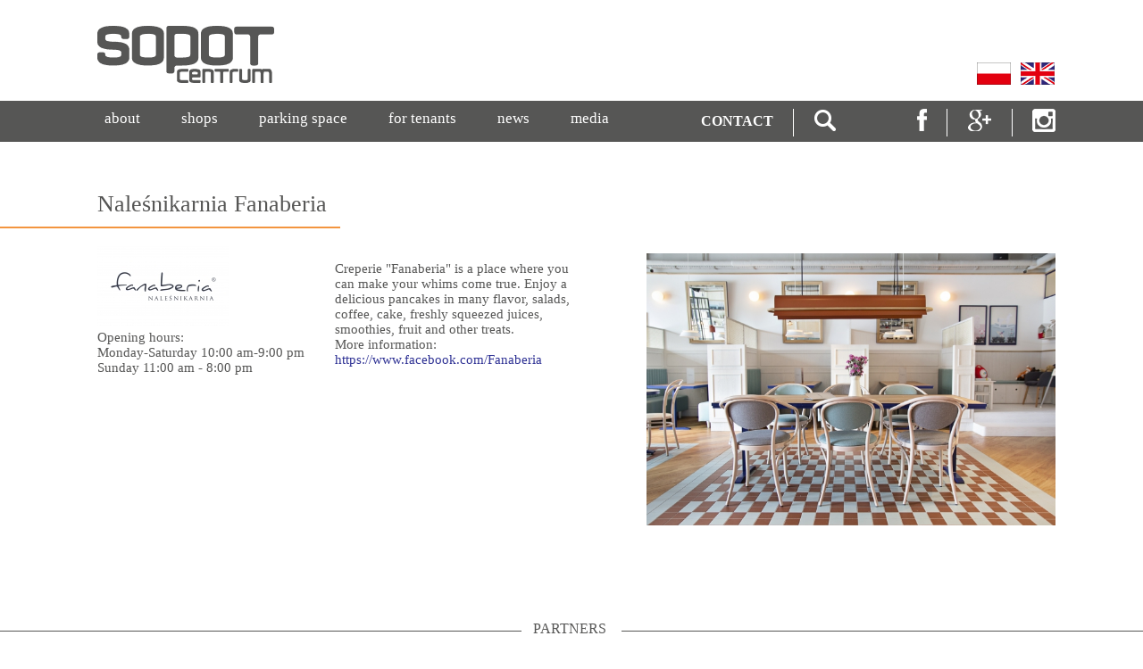

--- FILE ---
content_type: text/html
request_url: https://sopotcentrum.com.pl/en/map/nalesnikarnia_fanaberia
body_size: 3157
content:
<!DOCTYPE html PUBLIC "-//W3C//DTD XHTML 1.0 Strict//EN" "http://www.w3.org/TR/xhtml1/DTD/xhtml1-strict.dtd">
<html xmlns="http://www.w3.org/1999/xhtml" xml:lang="pl">
<head>
    <meta http-equiv="Content-Type" content="text/html; charset=UTF-8">
    <meta name="viewport" content="width=device-width" />
    <meta name="description" content="Sopot Centrum - handel, usługi, gastronomia, kultura, moda, biura. Miejsce spotkań towarzyskich, biznesowych i kulturalnych." />
    
    <script src="//code.jquery.com/jquery-1.11.2.min.js"></script>
    <script src="//code.jquery.com/jquery-migrate-1.2.1.min.js"></script>
    <script src="//code.jquery.com/ui/1.11.4/jquery-ui.js"></script>

    <link rel="stylesheet" type="text/css" href="/css/menu.css" />
    <link rel="stylesheet" type="text/css" href="/css/common.css" />
    <link rel="stylesheet" type="text/css" href="/css/topSection.css" />
    <link rel="stylesheet" type="text/css" href="/css/footer.css" />
    <link rel="stylesheet" href="//code.jquery.com/ui/1.11.4/themes/smoothness/jquery-ui.css">

    <script src="/script/menu.js" type="text/javascript"></script>
    <script src="/script/flowingList.js" type="text/javascript"></script>
    <script src="/script/partnersList.js" type="text/javascript"></script>

    <script>
(function(i,s,o,g,r,a,m){i['GoogleAnalyticsObject']=r;i[r]=i[r]||function(){
(i[r].q=i[r].q||[]).push(arguments)},i[r].l=1*new Date();a=s.createElement(o),
m=s.getElementsByTagName(o)[0];a.async=1;a.src=g;m.parentNode.insertBefore(a,m)
})(window,document,'script','https://www.google-analytics.com/analytics.js','ga');
ga('create', 'UA-80372306-1', 'auto');
ga('send', 'pageview');
</script>


<link rel="stylesheet" type="text/css" href="/css/shopsTemplate.css" />
<script src="/script/shopsMap.js" type="text/javascript"></script><script src="/script/jquery.imagemapster.min.js" type="text/javascript"></script>    <!--</script>-->
    <title>Sopot Centrum</title>    <link rel="stylesheet" type="text/css" href="/css/pageContent.css" />
<!-- Global site tag (gtag.js) - Google Analytics -->
<script async src="https://www.googletagmanager.com/gtag/js?id=UA-129120535-1"></script>
<script>
  window.dataLayer = window.dataLayer || [];
  function gtag(){dataLayer.push(arguments);}
  gtag('js', new Date());

  gtag('config', 'UA-129120535-1');
</script>

<!-- Facebook Pixel Code -->
<script>
  !function(f,b,e,v,n,t,s)
  {if(f.fbq)return;n=f.fbq=function(){n.callMethod?
  n.callMethod.apply(n,arguments):n.queue.push(arguments)};
  if(!f._fbq)f._fbq=n;n.push=n;n.loaded=!0;n.version='2.0';
  n.queue=[];t=b.createElement(e);t.async=!0;
  t.src=v;s=b.getElementsByTagName(e)[0];
  s.parentNode.insertBefore(t,s)}(window, document,'script',
  'https://connect.facebook.net/en_US/fbevents.js');
  fbq('init', '1768667403262851');
  fbq('track', 'PageView');
</script>
<noscript><img height="1" width="1" style="display:none"
  src="https://www.facebook.com/tr?id=1768667403262851&ev=PageView&noscript=1"
/></noscript>
<!-- End Facebook Pixel Code -->

</head>

<body 
onload="prepareZoomHandling();" onresize="processWindowResize(); preparePartnersList( true, false );" >


    <div id="pageContent" class="pageWidth">
    <div id="topSection" class="pageLeftPadding pageRightPadding">
<a href="http://sopotcentrum.com.pl/en">            <img id="logoImg" src="/gfx/logo.png" />
        </a>
        <div class="separator"></div>
        <div id="languagePane">
<a href="http://sopotcentrum.com.pl/mapa/nalesnikarnia_fanaberia"><img class="languageImgPaddingRight" src="/gfx/languageImg_pl.png"/>
                     </a><img class="" src="/gfx/languageImg_en.png"/>        </div>
    </div>
    <div id="menuContainer" class="mainColorBG pageLeftPadding pageRightPadding">
        <div id="menu">
            <div class="menuItem menuItemMargin" onmouseover="showSubMenu(this);" onmouseout="hideSubMenu(this);">
<div class="menuLink">about</div>            <div class="menuHighlight">
            </div>
<div class="subMenu"><span><a href="http://sopotcentrum.com.pl/en/sopot_centrum">sopot centrum</a></span><span><a href="http://sopotcentrum.com.pl/en/gallery">gallery</a></span></div></div>            <div class="menuItem menuItemMargin" onmouseover="showSubMenu(this);" onmouseout="hideSubMenu(this);">
<div class="menuLink">shops</div>            <div class="menuHighlight">
            </div>
<div class="subMenu"><span><a href="http://sopotcentrum.com.pl/en/list">list</a></span><span><a href="http://sopotcentrum.com.pl/en/map">map</a></span><span><a href="http://sopotcentrum.com.pl/en/opening_hours">opening hours</a></span></div></div>            <div class="menuItem menuItemMargin" onmouseover="showSubMenu(this);" onmouseout="hideSubMenu(this);">
<a href="http://sopotcentrum.com.pl/en/parking_space"><div class="menuLink">parking space</div></a>            <div class="menuHighlight">
            </div>
</div>            <div class="menuItem menuItemMargin" onmouseover="showSubMenu(this);" onmouseout="hideSubMenu(this);">
<a href="http://sopotcentrum.com.pl/en/for_tenants"><div class="menuLink">for tenants</div></a>            <div class="menuHighlight">
            </div>
</div>            <div class="menuItem menuItemMargin" onmouseover="showSubMenu(this);" onmouseout="hideSubMenu(this);">
<a href="http://sopotcentrum.com.pl/en/news"><div class="menuLink">news</div></a>            <div class="menuHighlight">
            </div>
</div>            <div class="menuItem menuItemMargin" onmouseover="showSubMenu(this);" onmouseout="hideSubMenu(this);">
<div class="menuLink">media</div>            <div class="menuHighlight">
            </div>
<div class="subMenu"><span><a href="http://sopotcentrum.com.pl/en/in_the_media">in the media</a></span><span><a href="http://sopotcentrum.com.pl/en/press_office">press office</a></span></div></div>
            <div class="clear"></div>
        </div>
        <div id="menuRightSection">
            <div id="menuFunctions">
<span><a href="http://sopotcentrum.com.pl/en/contact"><div class="menuFunctionsLiteral commonFont">CONTACT</div>                    <!--<img src="/gfx/phoneIcon.png" onmouseover="changeImage(this, '/gfx/phoneIcon_orange.png')" onmouseout="changeImage(this, '/gfx/phoneIcon.png')" alt="" />-->
                </a></span>
                <div class="divider"></div>
<span><a href="http://sopotcentrum.com.pl/en/search">                    <img src="/gfx/searchIcon.png" onmouseover="changeImage(this, '/gfx/searchIcon_orange.jpg')" onmouseout="changeImage(this, '/gfx/searchIcon.png')" alt="" />
                </a></span>
            </div>
            <div id="menuFunctionsSeparator"></div>
            <div id="menuMedia">
<a href="https://web.facebook.com/Sopot-Centrum-1415014002131030/?fref=ts" target="_blank">                    <img src="/gfx/facebookIcon.png" onmouseover="changeImage(this, '/gfx/facebookIcon_orange.png')" onmouseout="changeImage(this, '/gfx/facebookIcon.png')" />
</a>
                <div class="divider"></div>
<a href="https://plus.google.com/117017997079482837292" target="_blank">                <img src="/gfx/googlePlusIcon.png" onmouseover="changeImage(this, '/gfx/googlePlusIcon_orange.jpg')" onmouseout="changeImage(this, '/gfx/googlePlusIcon.png')" \>
</a>                <div class="divider"></div>
<a href="https://www.instagram.com/sopotcentrum/" target="_blank">
                    <img src="/gfx/instagramIcon.png" onmouseover="changeImage(this, '/gfx/instagramIcon_orange.png')" onmouseout="changeImage(this, '/gfx/instagramIcon.png')" \>
</a>            </div>
            <div class="clear"></div>
        </div>
        <div class="clear"></div>
    </div>
    <div id="pageContentContainer">
<div class="subPageContainer">        <div class="subPageLeftPaneShopDesc">
        <div id="subPageHeaderContainer">
            <span class="header pageLeftPadding commonColor commonFont">
Naleśnikarnia Fanaberia            </span>
        </div>
            <div id="subPageTextPane" class="commonColor commonFont">
                <div id="shopLeftColumn">
                    <img src="/images/logos/img_26_fanaberia.jpg" alt=""/>
<br />
Opening hours:<br />
Monday-Saturday 10:00 am-9:00 pm<br />
Sunday 11:00 am - 8:00 pm<br />
&nbsp;                </div>
                <div id="shopRightColumn">
<br />
Creperie &quot;Fanaberia&quot; is a place where you can make your whims come true. Enjoy a delicious pancakes in many flavor, salads, coffee, cake, freshly squeezed juices, smoothies, fruit and other treats.<br />
More information:<br />
<a href="https://www.facebook.com/Nale%C5%9Bnikarnia-Fanaberia-Crepes-Cafe-Sopot-534445253415585/?fref=ts">https://www.facebook.com/Fanaberia</a>                </div>
                <div class="clear"></div>
            </div>
        </div>
        <div class="subPageRightPaneShopDesc">
            <img src="/images/shopsPhotos/img_26_fanaberia.jpg" alt=""/>
        </div>
        <div class="clear sectionComponentDivider"></div>
</div>    </div>
    <div class="clear"></div>
    <div id="partnersListContainer">
        <div id="partnersListHeader" class="pageSectionHeader">
            <div class="leftHeaderExtender mainColorBG partnersListHeaderExtender"></div>
            <span class="headerText commonFont commonColor headerFontSizeCommon">
PARTNERS            </span>
            <div class="rightHeaderExtender mainColorBG partnersListHeaderExtender"></div>
        </div>
        <div id="listPane">
            <div class="arrow left" style="display:none" onmousedown="speedUpRightPartnersListScroll();" onmouseup="restoreDefaultLeftPartnersListScrollSpeed();" onmouseout="restoreDefaultLeftPartnersListScrollSpeed();"></div>
            <div id="partnersList" class="">
<a href="http://bgi.com.pl/" target="_blank"><img src="/images/partners/bgiLogoFooter.png" class="paddingRight" alt=""/></a><a href="http://www.hotelmolo.com" target="_blank"><img src="/images/partners/moloHotelLogoFooter.png" class="paddingRight" alt=""/></a><a href="http://sopot.pl" target="_blank"><img src="/images/partners/sopotLogoFooter.png" class="paddingRight" alt=""/></a><a href="https://web.facebook.com/Sopoteka-953000024765158/?fref=ts" target="_blank"><img src="/images/partners/sopotekaLogoFooter.png" class="paddingRight" alt=""/></a><a href="http://www.pkp.pl" target="_blank"><img src="/images/partners/pkpLogo.png" class="paddingRight" alt=""/></a>            </div>
            <div class="arrow right" style="display:none" onmousedown="speedUpLeftPartnersListScroll();" onmouseup="restoreDefaultLeftPartnersListScrollSpeed();" onmouseout="restoreDefaultLeftPartnersListScrollSpeed();"></div>
            <div class="clear"></div>
        </div>
        <div class="closingLine mainColorBG"></div>
    </div>
    <div id="pageFooter" class="mainColorBG">
        <img id="footerLogo" src="/gfx/logoFooter.png" alt=""/>
        <div class="divider"></div>
        <div id="footerMenuContainer">
<div class="item commonFont">ABOUT<a href="http://sopotcentrum.com.pl/en/sopot_centrum"><div class="subItem">sopot centrum</div>
                </a><a href="http://sopotcentrum.com.pl/en/gallery"><div class="subItem">gallery</div>
                </a></div><div class="item commonFont">SHOPS<a href="http://sopotcentrum.com.pl/en/list"><div class="subItem">list</div>
                </a><a href="http://sopotcentrum.com.pl/en/map"><div class="subItem">map</div>
                </a><a href="http://sopotcentrum.com.pl/en/opening_hours"><div class="subItem">opening hours</div>
                </a></div><a href="http://sopotcentrum.com.pl/en/parking_space"><div class="item commonFont">PARKING SPACE</div>
                </a><a href="http://sopotcentrum.com.pl/en/for_tenants"><div class="item commonFont">FOR TENANTS</div>
                </a><div id="footerItemsBreakLine"></div><a href="http://sopotcentrum.com.pl/en/news"><div class="item commonFont">NEWS</div>
                </a><div class="item commonFont">MEDIA<a href="http://sopotcentrum.com.pl/en/in_the_media"><div class="subItem">in the media</div>
                </a><a href="http://sopotcentrum.com.pl/en/press_office"><div class="subItem">press office</div>
                </a></div>
<a href="http://sopotcentrum.com.pl/en/contact"><div class="item commonFont">CONTACT</div>            </a>

<a href="http://sopotcentrum.com.pl/en/newsletter"><div class="item commonFont">NEWLETTER</div>            </a>

<a href="http://sopotcentrum.com.pl/en/search"><div class="item commonFont">SEARCH</div>            </a>
            <div class="clear"></div>
        </div>
        <div class="clear"></div>
    </div>
    </div>
</body>
</html>



--- FILE ---
content_type: text/css
request_url: https://sopotcentrum.com.pl/css/menu.css
body_size: 1202
content:
#menuContainer
{
    z-index:200;
    box-sizing:border-box;
    width:inherit;
    padding-bottom:0px;
    padding-left:5px;
    padding-right:5px;
}

    #menuContainer #menu
    {
        position:relative;
        box-sizing:border-box;
        padding-top:10px;
        font-family: 'Trebuchet MS';
        font-size:15px;
        color:rgb(255,255,255);
        min-height:46px;
    }

@media (min-width: 497px)
{
    #menuContainer #menu
    {
        font-size:13px;
    }
}

@media (min-width: 580px)
{
    #menuContainer #menu
    {
        font-size:15px;
    }
}

@media (min-width: 654px)
{
    #menuContainer
    {
        padding-left:20px;
        padding-right:20px;
    }

    #menuContainer #menu
    {
        font-size:17px;
    }
}

@media (min-width: 828px)
{
    #menuContainer
    {
        padding-left:109px;
        padding-right:98px;
    }
}

@media (min-width: 1220px)
{
    #menuContainer #menu
    {
        height:100%;
        float:left;
    }
}

        #menuContainer #menu .menuItem
        {
            position:relative;
            height:100%;
            float:none;
            width:auto;
            overflow:visible;
            cursor:pointer;
            min-height:36px;
            text-align:center;
            box-sizing:border-box;
        }

            #menuContainer #menu .menuItem .menuLink
            {
                height:20px;
                text-align:center;
                padding-left:12px;
                padding-right:12px;
                display:inline-block;
                border-bottom-color:transparent;
                border-bottom-width:7px;
                border-bottom-style:solid;
            }

            #menuContainer #menu .menuItem .menuLink:hover
            {
                border-bottom-color:rgb(243,149,63);
            }

                #menuContainer #menu .menuItem a, #menuContainer #menu .menuItem a:visited
                {
                    text-decoration:none;
                    color:rgb(255,255,255);
                }

            #menuContainer #menu .menuItem .menuHighlight
            {
                position:absolute;
                bottom:0px;
                width:calc(100% - 12px);
                left:-8px;
                height:7px;
                background-color:rgb(243,149,63);
                visibility:hidden;
                display:none;
            }

            #menuContainer #menu .menuItem .subMenu
            {
                position:absolute;
                left: 50%;
                margin-top:-7px;
                -o-transform: translate(-50%, 0);
                -moz-transform: translate(-50%, 0);
                -ms-transform: translate(-50%, 0);
                -webkit-transform: translate(-50%, 0);
                transform: translate(-50%, 0);
                box-sizing:border-box;
                background-color:rgb(124,124,124);
                z-index:200;
                padding:0px;
                white-space:nowrap;
                visibility:hidden;
                border-top-style:solid;
                border-top-width:7px;
                border-top-color:rgb(243,149,63);
            }

            #menuContainer #menu .menuItem .subMenu span
            {
                padding-left:10px;
                padding-right:10px;
                font-size:14px;
                display:block;
                padding-top:5px;
                padding-bottom:5px;
            }
            
            #menuContainer #menu .menuItem .subMenu span:hover
                        {
                background-color:rgb(243,149,63);
            }

@media (min-width: 497px)
{
        #menuContainer #menu .menuItem
        {
            float:left;
        }

            #menuContainer #menu .menuItem .menuLink
            {
                width:100%;
                height:28px;
                padding-left:0px;
                padding-right:0px;
                display:inline-block;
                border-bottom-color:transparent;
                border-bottom-width:0px;
                border-bottom-style:solid;
            }

            #menuContainer #menu .menuItem .menuLink:hover
            {
                border-bottom-color:transparent;
            }

            #menuContainer #menu .menuItem .menuHighlight
            {
                display:inline;
            }

        #menuContainer #menu .menuItemMargin
        {
            padding-right: 30px;
            margin-left: 8px;
        }
            
            #menuContainer #menu .menuItem .subMenu
            {
                left:-8px;
                -o-transform: none !important;
                -moz-transform: none !important;
                -ms-transform: none !important;
                -webkit-transform: none !important;
                transform: none !important;
                margin-top:0px;
            }

            #menuContainer #menu .menuItem .subMenu span
            {
                font-size: 12px;
            }
}

@media (min-width: 580px)
{
        #menuContainer #menu .menuItemMargin
        {
            margin-right:8px;
        }

            #menuContainer #menu .menuItem .subMenu span
            {
                font-size: 14px;
            }
}

@media (min-width: 654px)
{
            #menuContainer #menu .menuItem .subMenu span
            {
                font-size: 16px;
            }
}

@media (min-width: 876px)
{
            #menuContainer #menu .menuItem .subMenu
            {
                bottom:-30px;
                height:37px;
                box-sizing:border-box;
                padding-top:0px;
                padding-bottom:0px;
            }

            #menuContainer #menu .menuItem .subMenu span
            {
                display:inline-block;
                box-sizing:border-box;
                padding-top:2px;
                padding-bottom:0px;
                height:100%;
            }
}

    #menuContainer #menuRightSection
    {
        position:relative;
        padding-top:9px;
        padding-bottom:6px;
        box-sizing:border-box;
        text-align:center;
    }

        #menuContainer #menuRightSection #menuFunctions
        {
            position:relative;
            height:100%;
            display:inline-block;
            margin-bottom:10px;
        }

        #menuContainer #menuRightSection #menuFunctionsSeparator
        {
            position:relative;
        }

        #menuContainer #menuRightSection #menuMedia
        {
            position:relative;
            display:inline-block;
            height:100%;
        }

@media (min-width: 520px)
{
        #menuContainer #menuRightSection #menuFunctions
        {
            float:left;
            display:block;
            /*margin-right:121px;*/
            margin-right:90px;
            margin-bottom:0px;
        }

        #menuContainer #menuRightSection #menuFunctionsSeparator
        {
            float:left;
        }

        #menuContainer #menuRightSection #menuMedia
        {
            float:left;
            display:block;
        }

    #menuContainer #menuRightSection #menuFunctions span
    {
        margin-left: 8px;
    }
}

@media (min-width: 1220px)
{
    #menuContainer #menuRightSection
    {
        float:right;
        height:100%;
        box-sizing:border-box;
    }

    #menuContainer #menuRightSection #menuMedia
    {
        float: right;
    }

        #menuContainer #menuRightSection #menuFunctions span
        {
            margin-left:0px;
        }
}

        #menuContainer #menuRightSection img
        {
            position:relative;
            float:left;
        }
        
        #menuContainer #menuRightSection .menuFunctionsLiteral
        {
            position:relative;
            float:left;
            text-decoration:none;
            color:rgb(255,255,255);
            font-weight:bold;
            padding-top:5px;
        }
        
        #menuContainer #menuRightSection .menuFunctionsLiteral:hover
        {
            color:rgb(243,149,63);
        }

#menuContainer #menuRightSection #menuFunctions span
{
    position:relative;
    float:left;
    display:inline-block;
}

        #menuContainer #menuRightSection .divider
        {
            position:relative;
            float:left;
            margin-left:22px;
            margin-right:22px;
            width:1px;
            height:31px;
            background-color:rgb(255,255,255);
            box-sizing:content-box;
        }

--- FILE ---
content_type: text/css
request_url: https://sopotcentrum.com.pl/css/common.css
body_size: 312
content:
body
{
    margin: 0px 0px 0px 0px;
    padding:0px 0px 0px 0px;
    background-color:rgb(255, 255, 255);
}

.center
{
    margin: 0 auto;
}

.pageWidth
{
     width:100%;
}

.noMargin
{
    margin: 0px 0px 0px 0px;
}

.noPadding
{
    padding: 0px 0px 0px 0px;
}

.noBorder
{
    border-width:0px;
}

.clear
{
    clear:both;
    height:0px;
}

.hidden
{
    visibility:hidden;
    height:1px;
    width:1px;
}

#pageContent
{
    position:relative;
}

.mainColorBG
{
    background-color:rgb(86,86,85);
}

.closingLine
{
    position: relative;
    width: inherit;
    height: 1px;
}

.commonFont, .commonText
{
    font-family:'Trebuchet MS';
}

.commonColor
{
    color:rgb(86,86,85);
}

.commonColorOrange
{
    color:rgb(243,149,63);
}

.commonColorOrangeBG
{
    background-color:rgb(243,149,63);
}

.commonColorWhiteBG
{
    background-color:rgb(255,255,255);
}

.pageLeftPadding
{
    padding-left:109px;
}

.pageLeftMargin
{
    margin-left:109px;
}

.pageRightPadding
{
    padding-right:98px;
}

.pageRightMargin
{
    margin-right:98px;
}

.hidden
{
    visibility:hidden;
    display:none;
}

.fontBold
{
    font-weight:bold;
}

--- FILE ---
content_type: text/css
request_url: https://sopotcentrum.com.pl/css/topSection.css
body_size: 258
content:
#topSection
{
    width: inherit;
    padding-bottom: 16px;
    box-sizing: border-box;
    text-align: center;
    padding-left: 0px;
    padding-right: 0px;
}

    #topSection #logoImg
    {
        position:relative;
        padding-top:29px;
    }

    #topSection .separator
    {
        width:100%;
        height:1px;
    }

    #topSection #languagePane
    {
        position:relative;
        height:25px;
        width:88px;
        display:inline-block;
        padding-top:30px;
    }

        #topSection #languagePane img
        {
            position:relative;
            float:left;
        }

        #topSection #languagePane .languageImgPaddingRight
        {
            padding-right:11px;
        }

@media (min-width: 423px)
{
    #topSection
    {
        padding-left: 109px;
        padding-right:98px;
    }
    
    #topSection .separator
    {
        display:none;
    }
}

@media (min-width: 521px)
{
    #topSection
    {
        text-align:left;
    }

    #topSection #logoImg
    {
        padding-top:29px;
    }

    #topSection #languagePane
    {
        float:right;
        padding-top:70px;
    }
}

--- FILE ---
content_type: text/css
request_url: https://sopotcentrum.com.pl/css/footer.css
body_size: 437
content:
#pageFooter
{
    position: relative;
    width: 100%;
    margin-top: 70px;
    box-sizing: border-box;
    padding-left: 50px;
    padding-right: 50px;
    padding-top: 12px;
    padding-bottom: 11px;
    padding-bottom: 92px;
    text-align:center;
}

    #pageFooter #footerLogo
    {
        margin-top:8px;
        position:relative;
    }

    #pageFooter .divider
    {
        position:relative;
        clear:both;
        height:0px;
        width:0px;
    }

    #pageFooter #footerMenuContainer
    {
        position:relative;
        margin-top:30px;
        display:inline-block;
    }

        #pageFooter #footerMenuContainer #footerItemsBreakLine
        {
            clear:both;
            margin-bottom:20px;
        }

@media (min-width:938px)
{
    #pageFooter
    {
        text-align:left;
    }

    #pageFooter #footerLogo
    {
        float:left;
    }

    #pageFooter #footerMenuContainer
    {
        float:left;
        margin-top:8px;
    }

    #pageFooter .divider
    {
        float:left;
        clear:none;
        height:1px;
        width:227px;
    }
}

@media (min-width:1323px)
{
    #pageFooter #footerMenuContainer #footerItemsBreakLine
    {
        clear:none;
        margin-bottom:0px;
        display:none;
    }
}

        #pageFooter #footerMenuContainer .item
        {
            position:relative;
            margin-top:20px;
            font-size:14px;
            color:rgb(255,255,255);
        }

            #pageFooter #footerMenuContainer .item .subItem
            {
                margin-top:4px;
                font-size:12px;
            }

            #pageFooter #footerMenuContainer a, #pageFooter #footerMenuContainer a:visited
            {
                text-decoration:none;
                color:inherit;
            }

@media (min-width:520px)
{
    #pageFooter #footerMenuContainer .item
    {
        font-size:12px;
        margin-top:0px;
        float: left;
        margin-right:30px;
    }

        #pageFooter #footerMenuContainer .item .subItem
        {
            margin-top: 2px;
            font-size: 10px;
        }
}

--- FILE ---
content_type: text/css
request_url: https://sopotcentrum.com.pl/css/shopsTemplate.css
body_size: 2087
content:
.subPageRightPane
{
    position:relative;
    width:100%;
    max-width:757px;
    float:left;
    box-sizing:border-box;
    margin-top:45px;
}

@media (min-width: 630px)
{
    .subPageRightPane
    {
        padding-left: 109px;
    }
}

@media (min-width: 1035px)
{
    .subPageRightPane
    {
        width: calc(100% - 625px);
        max-width: 757px;
        float: left;
        padding-left:0px;
    }
}

.subPageLeftPane
{
    position:relative;
    width:100%;
    float:left;
    box-sizing:border-box;
    max-width:516px;
}

    .subPageLeftPane #subPageTextPane
    {
        position:relative;
        width:100%;
        max-width:743px;
        font-size:14px;
        text-align:center;
    }

        .subPageLeftPane #subPageTextPane .pane
        {
            position:relative;
            background-color:rgb(242,245,245);
            box-sizing:border-box;
            padding-top:10px;
            padding-left:25px;
            padding-right:13px;
            box-sizing:border-box;
            padding-bottom:10px;
            margin:0 auto;
            margin-bottom:20px;
            text-align:left;
        }

        .subPageLeftPane #subPageTextPane .paneCategories
        {
            width:211px;
        }

        .subPageLeftPane #subPageTextPane .paneFloors
        {
            height:100%;
            width:181px;
        }

        .subPageLeftPane #subPageTextPane .paneFloors .linksPane .item
        {
            display:table;
        }

        .subPageLeftPane #subPageTextPane .paneCategories .linksPane .item
        {
            display:inline-block;
        }

            .subPageLeftPane #subPageTextPane .pane .header
            {
                font-size:17px;
                font-weight:bold;
                margin-bottom:14px;
            }

            .subPageLeftPane #subPageTextPane .pane .linksPane
            {
                position:relative;
                width:100%;
            }

                .subPageLeftPane #subPageTextPane .pane .linksPane .item
                {
                    position:relative;
                    width:100%;
                    min-height:28px;
                    box-sizing:border-box;
                    border-style:solid;
                    border-left-width:28px;
                    border-bottom-width:1px;
                    border-right-width:0px;
                    border-top-width:0px;
                    font-size:13px;
                    padding-left:15px;
                    
                    padding-top:5px;
                    padding-bottom:5px;
                }

                .subPageLeftPane #subPageTextPane .pane .linksPane .level:hover
                {
                    border-color: rgb(234, 149,63) !important;
                }

                .subPageLeftPane #subPageTextPane .pane .linksPane .level div
                {
                    position:relative;
                    float:left;
                    height:100%;
                    display:table;
                }

                .subPageLeftPane #subPageTextPane .pane .linksPane .level div span
                {
                    vertical-align:middle;
                    display:table-cell;
                }

                .subPageLeftPane #subPageTextPane .pane .linksPane .level div:nth-of-type(2)
                {
                    font-size: 9px;
                    margin-left:10px;
                }

                .subPageLeftPane #subPageTextPane .pane .linksPane a, .subPageLeftPane #subPageTextPane .pane .linksPane a:visited
                {
                    text-decoration: none;
                }

            .subPageLeftPane #subPageTextPane .pane .currentLevelContainer
            {
                margin-top:23px;
                width:100%;
                text-align:center;
                font-size:47px;
                font-weight:bold;
                line-height:35px;
                margin-bottom:12px;
                margin-left:-6px;
            }

                .subPageLeftPane #subPageTextPane .pane .selectedLevelLabel
                {
                    width:100%;
                    font-size:11px;
                    text-align:center;
                    margin-left:-6px;
                }

.subPageRightPane img
{
    position:relative;
    width:100%;
}

.subPageRightPane #mapDescriptionContainer
{
    position:absolute;
    top:0px;
    left:0px;
    width:100%;
    height:100%;
    white-space:nowrap;
    display:none;
}

.subPageRightPane
{
    cursor:pointer;
}

    .subPageRightPane .mapIcon
    {
        position:absolute;
        width:auto !important;
        z-index:1000;
    }

    .subPageRightPane .mapDesc
    {
        position:absolute;
        z-index:1000;
    }

.subPageRightPane #shopPreviewPaneContainer #shopPreviewPane
{
    position:relative;
    margin:36px auto;
    border-width:1px;
    border-style:solid;
    border-color:rgb(86,86,85);
    padding-top:6px;
    padding-bottom:6px;
    padding-left:3px;
    padding-right:3px;
    box-sizing:border-box;
    text-align:center;
    display:inline-block;
    min-height:90px;
    background-color:white;
}

    .subPageRightPane #shopPreviewPaneContainer
    {
        position:relative;
        width:100%;
        text-align:center;
        /*z-index:101;*/
    }

    .subPageRightPane #shopPreviewPaneContainer #shopPreviewPane .descPane
    {
        position:relative;
        width:100%;
        box-sizing:border-box;
    }

    .subPageRightPane #shopPreviewPaneContainer #shopPreviewPane .shopLogo
    {
        width: 180px !important;
        display:inline-block;
    }

    .subPageRightPane #shopPreviewPaneContainer #shopPreviewPane .shopLogo img
    {
        position:relative;
        margin:0 auto;
        display:block;
    }

        .subPageRightPane #shopPreviewPaneContainer #shopPreviewPane .shopDescription .name
        {
            font-size:18px;
        }

        .subPageRightPane #shopPreviewPaneContainer #shopPreviewPane .shopDescription .desc
        {
            font-size:15px;
        }

@media (min-width:425px)
{
    .subPageLeftPane #subPageTextPane
    {
        width: 406px;
        text-align:left;
    }

        .subPageLeftPane #subPageTextPane .pane
        {
            float:left;
        }

        .subPageLeftPane #subPageTextPane .paneSeparator
        {
            margin-right:13px;
        }

    .subPageRightPane #shopPreviewPaneContainer
    {
        width: 344px;
    }

        .subPageRightPane #shopPreviewPaneContainer #shopPreviewPane
        {
            margin: 36px 0px;
            width: 344px;
            text-align:left;
            display:block;
        }

        .subPageRightPane #shopPreviewPaneContainer #shopPreviewPane .descPane
        {
            float: left;
        }

        .subPageRightPane #shopPreviewPaneContainer #shopPreviewPane .shopDescription
        {
            width: 155px;
            padding-left:8px;
        }
}

@media (min-width:630px)
{
    .subPageLeftPane
    {
        margin-right: 31px;
    }

        .subPageLeftPane #subPageTextPane
        {
            padding-left:109px;
        }

    .subPageRightPane #shopPreviewPaneContainer
    {
        margin-left: 109px;
    }
}

@media (min-width:830px)
{
    .subPageRightPane img
    {
        position: relative;
        width: auto;
    }
}

@media (min-width:1321px)
{
    .subPageRightPane #shopPreviewPaneContainer
    {
        position: absolute;
        top: 150px;
        left: 410px;
        margin-left:0px;
    }
}

@media (min-width:1335px)
{
    .subPageRightPane #shopPreviewPaneContainer
    {
        left: 430px;
    }
}


.subPageRightPaneShopDesc
{
    position:relative;
    width:100%;
    padding-left:10px;
    padding-right:10px;
    box-sizing:border-box;
    margin-top:30px;
}

.subPageLeftPaneShopDesc
{
    position:relative;
    width:100%;
    box-sizing:border-box;
    padding-right:10px;
}

    .subPageLeftPaneShopDesc #subPageTextPane
       {
        position:relative;
        box-sizing:border-box;
        width:100%;
        font-size:15px;
        padding-left:10px;
    }

        .subPageLeftPaneShopDesc #subPageTextPane #shopLeftColumn
        {
            position:relative;
            width:100%;
        }

        .subPageLeftPaneShopDesc #subPageTextPane #shopRightColumn
        {
            position:relative;
            width:100%;
        }
    
    .subPageLeftPaneShopDesc #subPageTextPane ul
       {
        padding-left: 0;
        display:inline;
    }
    
    .subPageLeftPaneShopDesc #subPageTextPane ul li
    {
        position: relative;
        padding-left:35px;
        padding-bottom:22px;
        list-style-type: none;
    }
    
    .subPageLeftPaneShopDesc #subPageTextPane ul li:before
    {
        position:absolute;
        color:rgb(243,149,63);
        font-size:30px;
        content: "■";
        left:0px;
        top:0px;
        line-height:15px;
    }

@media (min-width:390px)
{
    .subPageLeftPaneShopDesc #subPageTextPane
    {
         font-size: 15px;
    }
}

@media (min-width:497px)
{
    .subPageLeftPaneShopDesc #subPageTextPane #shopLeftColumn
    {
        float: left;
        width: 50%;
    }

    .subPageLeftPaneShopDesc #subPageTextPane #shopRightColumn
    {
        float: left;
        width: 50%;
    }
}

@media (min-width:630px)
{
    .subPageRightPaneShopDesc
    {
        width: 100%;
        padding-left: 109px;
        padding-right:98px;
    }

    .subPageLeftPaneShopDesc
    {
        padding-right: 109px;
    }

        .subPageLeftPaneShopDesc #subPageTextPane
        {
            padding-left:109px;
        }
}

@media (min-width:1135px)
{
    .subPageRightPaneShopDesc
    {
        width: 50%;
        float: left;
        padding-left: 84px;
        margin-top:70px;
    }

    .subPageLeftPaneShopDesc
    {
        width: 50%;
        float: left;
        padding-right:0px;
    }

        .subPageLeftPaneShopDesc #subPageTextPane
        {
            max-width: 743px;
        }
}

.subPageRightPaneShopDesc img
{
    position:relative;
    width:100%;
}



.mapShopsDescContainer
{
    position:absolute;
    top:0px;
    left:0px;
    width:100%;
    height:100%;
}

.shopNameShownOnMap
{
    position:absolute;
    z-index:1000;
    font-size:12px;
    display:none;
    /*display:table;*/
    /*background-color:red;*/
}

.shopNameShownOnMapVertical
{
    /*overflow:visible;*/
}

    .mapShopsDescContainer a, .mapShopsDescContainer a:visited
    {
        color:rgb(86,86,85) !important;
        text-decoration:none;
    }

    .shopNameShownOnMapVertical span
    {
        /*position: absolute;
        top: 0px;
        left: 0px;*/
        display: inline-block;
        /*-webkit-transform: rotate(90deg) translate( 0%, -100%);
        -moz-transform: rotate(90deg) translate( 0%, -100%);
        -o-transform: rotate(90deg) translate( 0%, -100%);
        transform: rotate(90deg); translate( 0%, -100%);*/
        -webkit-transform-origin: 50% 50%;
        -moz-transform-origin: 50% 50%;
        -o-transform-origin: 50% 50%;
        transform-origin: 50% 50%;
    }

    .shopNameShownOnMap div
    {
        text-align:center;
        vertical-align:middle;
        display:table-cell;
        font-family:'Trebuchet MS', 'Arial Narrow';
        /*font-weight:bold;*/
        box-sizing:border-box;
        /*padding-left:2%;
        padding-right:2%;*/
        color:rgb(86,86,85);

        /*background-color:blue;
        opacity:0.2;*/
    }

.shopNameShownOnMap
{
    /*display:none !important;*/
}

#shopsMapImg
{
    z-index:1;
}

.subPageRightPane #mapContainer
{
    position:relative;
    /*88888888*/

    width:757px;
    height:600px;

    max-width:calc(100% - 42px);
    /*width:757px;
    height:360px;*/
    overflow:hidden;
    z-index:1;
}

#mapImageContainer
{
    position:absolute;
    top:0px;
    left:0px;
    width:auto;
    height:auto;
    z-index:1;
}

#mapImageMoveCover
{
    position:absolute;
    top:0px;
    left:0px;
    width:100%;
    height:100%;
    display:none;
    background-color:rgb(255,255,255);
    z-index:100;
    opacity:0.001;
}

#mapZoomContainer
{
    position:absolute;
    top:0px;
    right:0px;
    width:40px;
    height:350px;
    z-index:1000;
    background-color:rgb(255,255,255);
}

#mapZoomInButton
{
    position:absolute;
    top:0px;
    left:0px;
}

#mapZoomOutButton
{
    position:absolute;
    bottom:0px;
    left:0px;
}

#mapUsageGuides
{
    max-width:calc(100% - 60px);
    padding-left:15px;
    padding-right:15px;
    margin-bottom:20px;
    text-align:center;
    color:rgb(167,167,167);
    font-size:11px;
    box-sizing:border-box;
}

--- FILE ---
content_type: text/css
request_url: https://sopotcentrum.com.pl/css/pageContent.css
body_size: 852
content:
#pageContentContainer
{
    position:relative;
    width: 100%;
    box-sizing:border-box;
}

    #pageContentContainer a, #pageContentContainer a:visited
    {
        color:rgb(48,51,149);
        text-decoration:none;
    }

@media (min-width: 652px)
{
    /*#pageContentContainer
    {
        float: left;
        padding-left: 69px;
        width: calc(100% - 231px); /*76.29%;*/ /*975px*/
        /*box-sizing: border-box;
        margin-top: -8px;
        margin-left:0px;
        margin-right:0px;
    }*/
}

.leftHeaderExtender
{
    position:relative;
    float:left;
    height:1px;
}

.rightHeaderExtender
{
    position:relative;
    float:right;
    height:1px;
}

.pageSectionHeader
{
    width: inherit;
    height: 13px;
    margin-bottom: 12px;
}

    .pageSectionHeader .headerText
    {
        position: relative;
        float: left;
    }

    .pageSectionHeader .headerFontSizeCommon
    {
        margin-left: 13px;
        margin-right: 13px;
        font-size: 16px;
        line-height: 13px;
    }

#partnersListContainer
{
    position:relative;
    width:100%;
    margin-top:65px;
    text-align:center;
}

    #partnersListContainer #partnersListHeader .partnersListHeaderExtender
    {
        margin-top: 9px;
        width: calc(50% - 56px);
    }

    #partnersListContainer .arrow
    {
        margin-top: 29px;
        position: relative;
        float: left;
        cursor: pointer;
        z-index: 4;
        width:30px;
        height:32px;
    }

    #partnersListContainer .left
    {
        background-image:url('/gfx/shopsListLeftArrow.png');
    }

    #partnersListContainer .right
    {
        background-image:url('/gfx/shopsListRightArrow.png');
    }

    #partnersListContainer #listPane
    {
        position:relative;
        width:100%;
        margin-bottom:12px;
        box-sizing:border-box;
        padding-left:5px;
        padding-right:5px;
    }

@media (min-width:750px)
{
    #partnersListContainer #listPane
    {
        padding-left:106px;
        padding-right:97px;
    }
}

        #partnersListContainer #listPane #partnersList
        {
            position: relative;
            float: left;
            height: 80px;
            width: calc(100% - 61px - 90px);
            /*display:inline-block;
            margin-bottom: 25px;
            margin-top: 15px;*/
            text-align: left;
            margin-left:45px;
            margin-right:45px;
            box-sizing: border-box;
            overflow:hidden;
        }

            #partnersListContainer #listPane #partnersList img
            {
                position: absolute;
                top: 0px;
                left: 0px;
                visibility: hidden;
                /*vertical-align:middle;*/
            }

            #partnersListContainer #listPane #partnersList .paddingRight
            {
                padding-right: 80px;
            }

.subPageContainer
{
    position: relative;
    width: 100%;
    margin-top: 55px;
}

#subPageHeaderContainer
{
    position:relative;
    display:inline-block;
    padding-bottom:10px;
    padding-right:15px;
    margin-bottom:20px;
    border-bottom-style:solid;
    border-bottom-width:2px;
    border-bottom-color:rgb(243,149,63);
}

    #subPageHeaderContainer .header
    {
        position:relative;
        font-size:20px;
        padding-left:10px;
    }

@media (min-width:390px)
{
    #subPageHeaderContainer .header
    {
        padding-left:109px;
        font-size: 26px;
    }
}

.sectionComponentDivider
{
    position:relative;
    padding-bottom:40px;
}

--- FILE ---
content_type: text/javascript
request_url: https://sopotcentrum.com.pl/script/jquery.imagemapster.min.js
body_size: 14399
content:
/* ImageMapster
   Version: 1.2.5

Copyright 2011-2012 James Treworgy
http://www.outsharked.com/imagemapster
https://github.com/jamietre/ImageMapster

A jQuery plugin to enhance image maps.

Versions 1.2.4.067+ include "when.js": http://github.com/cujos/when in the
distribution build.

*/
(function(a){a(function(){var i,p,u,w;x.defer=h;x.reject=r;x.isPromise=j;x.all=d;
x.some=v;x.any=e;x.map=k;x.reduce=o;x.chain=f;i=Object.freeze||function(y){return y;
};function n(){}n.prototype=i({always:function(y,z){return this.then(y,y,z);},otherwise:function(y){return this.then(w,y);
}});function t(z){var y=new n();y.then=function(A){var C;try{if(A){C=A(z);}return m(C===w?z:C);
}catch(B){return s(B);}};return i(y);}function s(z){var y=new n();y.then=function(A,C){var D;
try{if(C){D=C(z);return m(D===w?z:D);}return s(z);}catch(B){return s(B);}};return i(y);
}function r(y){return x(y,function(z){return s(z);});}function h(){var B,F,C,E,z,y,A;
C=[];E=[];z=function J(K,M,N){var L=h();C.push(function(O){O.then(K,M).then(L.resolve,L.reject,L.progress);
});N&&E.push(N);return L.promise;};function I(K,L,M){return z(K,L,M);}function H(K){A(t(K));
}function G(K){A(s(K));}y=function(M){var L,K=0;while(L=E[K++]){L(M);}};function D(K){y(K);
}A=function(L){var N,M=0;z=L.then;A=y=function K(){throw new Error("already completed");
};E=w;while(N=C[M++]){N(L);}C=[];};B={};F=new n();F.then=B.then=I;B.promise=i(F);
B.resolver=i({resolve:(B.resolve=H),reject:(B.reject=G),progress:(B.progress=D)});
return B;}function j(y){return y&&typeof y.then==="function";}function x(B,y,z,A){var C=m(B);
return C.then(y,z,A);}function m(A){var z,y;if(A instanceof n){z=A;}else{y=h();if(j(A)){A.then(y.resolve,y.reject,y.progress);
z=y.promise;}else{y.resolve(A);z=y.promise;}}return z;}function v(C,A,y,z,B){g(2,arguments);
return x(C,function(J){var Q,O,P,E,N,L,F,H,G;H=J.length>>>0;Q=Math.max(0,Math.min(A,H));
O=[];E=h();P=x(E,y,z,B);function M(R){N(R);}function K(R){L(R);}function I(R){F(R);
}function D(){N=L=F=l;}if(!Q){E.resolve(O);}else{N=function(R){O.push(R);if(!--Q){D();
E.resolve(O);}};L=function(R){D();E.reject(R);};F=E.progress;for(G=0;G<H;++G){if(G in J){x(J[G],M,K,I);
}}}return P;});}function d(B,y,z,A){g(1,arguments);return x(B,function(C){return c(C,q,[]);
}).then(y,z,A);}function q(y,A,z){y[z]=A;return y;}function e(B,y,z,A){function C(D){return y?y(D[0]):D[0];
}return v(B,1,C,z,A);}function k(z,y){return x(z,function(A){return b(A,y);});}function b(B,A){var C,z,y;
z=B.length>>>0;C=new Array(z);for(y=0;y<z;y++){if(y in B){C[y]=x(B[y],A);}}return c(C,q,C);
}function o(A,B,z){var y=u.call(arguments,1);return x(A,function(C){return c.apply(w,[C].concat(y));
});}function c(A,B,z){var C,y;C=A.length;y=[function(D,F,E){return x(D,function(G){return x(F,function(H){return B(G,H,E,C);
});});}];if(arguments.length>2){y.push(z);}return p.apply(A,y);}function f(y,z,A){var B=arguments.length>2;
return x(y,function(C){if(B){C=A;}z.resolve(C);return C;},function(C){z.reject(C);
return s(C);},z.progress);}function g(B,z){var y,A=z.length;while(A>B){y=z[--A];if(y!=null&&typeof y!="function"){throw new Error("callback is not a function");
}}}function l(){}u=[].slice;p=[].reduce||function(D){var z,y,C,B,A;A=0;z=Object(this);
B=z.length>>>0;y=arguments;if(y.length<=1){for(;;){if(A in z){C=z[A++];break;}if(++A>=B){throw new TypeError();
}}}else{C=y[1];}for(;A<B;++A){if(A in z){C=D(C,z[A],A,z);}}return C;};return x;});
})(typeof define=="function"?define:function(a){typeof module!="undefined"?(module.exports=a()):(jQuery.mapster_when=a());
});(function(a){a.fn.mapster=function(d){var c=a.mapster.impl;if(a.isFunction(c[d])){return c[d].apply(this,Array.prototype.slice.call(arguments,1));
}else{if(typeof d==="object"||!d){return c.bind.apply(this,arguments);}else{a.error("Method "+d+" does not exist on jQuery.mapster");
}}};a.mapster={version:"1.2.5",render_defaults:{isSelectable:true,isDeselectable:true,fade:false,fadeDuration:150,altImage:null,fill:true,fillColor:"000000",fillColorMask:"FFFFFF",fillOpacity:0.7,highlight:null,stroke:false,strokeColor:"ff0000",strokeOpacity:1,strokeWidth:1,includeKeys:"",alt_image:null},defaults:{clickNavigate:false,wrapClass:null,wrapCss:null,onGetList:null,sortList:false,listenToList:false,mapKey:"",mapValue:"",singleSelect:false,listKey:"value",listSelectedAttribute:"selected",listSelectedClass:null,onClick:null,onMouseover:null,onMouseout:null,mouseoutDelay:0,onStateChange:null,boundList:null,onConfigured:null,configTimeout:30000,noHrefIsMask:true,scaleMap:true,safeLoad:false,areas:[]},shared_defaults:{render_highlight:{fade:true},render_select:{fade:false},staticState:null,selected:null},area_defaults:{includeKeys:"",isMask:false},canvas_style:{position:"absolute",left:0,top:0,padding:0,border:0},hasCanvas:null,isTouch:null,windowLoaded:false,map_cache:[],hooks:{},addHook:function(d,c){this.hooks[d]=(this.hooks[d]||[]).push(c);
},callHooks:function(d,c){a.each(this.hooks[d]||[],function(g,f){f.apply(c);});},utils:{subclass:function(c,d){var e=function(){var g=this,f=Array.prototype.slice.call(arguments,0);
g.base=c.prototype;g.base.init=function(){c.prototype.constructor.apply(g,f);};d.apply(g,f);
};e.prototype=new c();e.prototype.constructor=e;return e;},asArray:function(c){return c.constructor===Array?c:this.split(c);
},split:function(g,d){var f,e,c=g.split(",");for(f=0;f<c.length;f++){e=a.trim(c[f]);
if(e===""){c.splice(f,1);}else{c[f]=d?d(e):e;}}return c;},updateProps:function(c,d){var e,f=c||{},g=a.isEmptyObject(f)?d:c;
e=[];a.each(g,function(h){e.push(h);});a.each(Array.prototype.slice.call(arguments,1),function(h,j){a.each(j||{},function(k){if(!e||a.inArray(k,e)>=0){var i=j[k];
if(a.isPlainObject(i)){f[k]=a.extend(f[k]||{},i);}else{if(i&&i.constructor===Array){f[k]=i.slice(0);
}else{if(typeof i!=="undefined"){f[k]=j[k];}}}}});});return f;},isElement:function(c){return(typeof HTMLElement==="object"?c instanceof HTMLElement:c&&typeof c==="object"&&c.nodeType===1&&typeof c.nodeName==="string");
},indexOfProp:function(c,d,f){var e=c.constructor===Array?-1:null;a.each(c,function(h,g){if(g&&(d?g[d]:g)===f){e=h;
return false;}});return e;},boolOrDefault:function(d,c){return this.isBool(d)?d:c||false;
},isBool:function(c){return typeof c==="boolean";},ifFunction:function(d,e,c){if(a.isFunction(d)){d.call(e,c);
}},size:function(c){var d=a.mapster.utils;return{width:d.imgWidth(c,true),height:d.imgHeight(c,true),complete:function(){return !!this.height&&!!this.width;
}};},setOpacity:function(c,d){c.style.opacity=d;},fader:(function(){var c={},e=0,d=function(g,k,h,f){var i,j,l=a.mapster.utils;
if(typeof g==="number"){j=c[g];if(!j){return;}}else{i=l.indexOfProp(c,null,g);if(i){delete c[i];
}c[++e]=j=g;g=e;}h=h||1;k=(k+(h/10)>h-0.01)?h:k+(h/10);l.setOpacity(j,k);if(k<h){setTimeout(function(){d(g,k,h,f);
},f?f/10:15);}};return d;}())},getBoundList:function(g,e){if(!g.boundList){return null;
}var c,d,h=a(),f=a.mapster.utils.split(e);g.boundList.each(function(k,j){for(c=0;
c<f.length;c++){d=f[c];if(a(j).is("["+g.listKey+'="'+d+'"]')){h=h.add(j);}}});return h;
},setBoundListProperties:function(c,e,d){e.each(function(g,f){if(c.listSelectedClass){if(d){a(f).addClass(c.listSelectedClass);
}else{a(f).removeClass(c.listSelectedClass);}}if(c.listSelectedAttribute){a(f).attr(c.listSelectedAttribute,d);
}});},getMapDataIndex:function(e){var d,c;switch(e.tagName&&e.tagName.toLowerCase()){case"area":c=a(e).parent().attr("name");
d=a("img[usemap='#"+c+"']")[0];break;case"img":d=e;break;}return d?this.utils.indexOfProp(this.map_cache,"image",d):-1;
},getMapData:function(d){var c=this.getMapDataIndex(d.length?d[0]:d);if(c>=0){return c>=0?this.map_cache[c]:null;
}},queueCommand:function(e,f,d,c){if(!e){return false;}if(!e.complete||e.currentAction){e.commands.push({that:f,command:d,args:c});
return true;}return false;},unload:function(){this.impl.unload();this.utils=null;
this.impl=null;a.fn.mapster=null;a.mapster=null;a("*").unbind();}};var b=a.mapster;
a.each(["width","height"],function(f,d){var c=d.substr(0,1).toUpperCase()+d.substr(1);
b.utils["img"+c]=function(e,g){return(g?a(e)[d]():0)||e[d]||e["natural"+c]||e["client"+c]||e["offset"+c];
};});b.Method=function(g,d,c,f){var e=this;e.name=f.name;e.output=g;e.input=g;e.first=f.first||false;
e.args=f.args?Array.prototype.slice.call(f.args,0):[];e.key=f.key;e.func_map=d;e.func_area=c;
e.name=f.name;e.allowAsync=f.allowAsync||false;};b.Method.prototype.go=function(){var f,e,c,g,j,k=this.input,d=[],h=this;
g=k.length;for(f=0;f<g;f++){e=a.mapster.getMapData(k[f]);if(e){if(!h.allowAsync&&b.queueCommand(e,h.input,h.name,h.args)){if(this.first){j="";
}continue;}c=e.getData(k[f].nodeName==="AREA"?k[f]:this.key);if(c){if(a.inArray(c,d)<0){d.push(c);
}}else{j=this.func_map.apply(e,h.args);}if(this.first||typeof j!=="undefined"){break;
}}}a(d).each(function(m,l){j=h.func_area.apply(l,h.args);});if(typeof j!=="undefined"){return j;
}else{return this.output;}};a.mapster.impl=(function(){var e={},d=a.mapster,i=a.mapster.utils,h,c;
c=function(j){return d.map_cache.push(j)-1;};h=function(k){d.map_cache.splice(k.index,1);
for(var j=d.map_cache.length-1;j>=this.index;j--){d.map_cache[j].index--;}};function f(n,k){var j,l,m=n.options.areas;
if(k){a.each(k,function(p,o){l=i.indexOfProp(m,"key",this.key);if(l>=0){a.extend(m[l],this);
}else{m.push(this);}j=n.getDataForKey(this.key);if(j){a.extend(j.options,this);}});
}}function g(j,k){var l=i.updateProps({},k);delete l.areas;i.updateProps(j.options,l);
f(j,k.areas);i.updateProps(j.area_options,j.options);}e.get=function(j){var k=d.getMapData(this);
if(!(k&&k.complete)){throw ("Can't access data until binding complete.");}return(new d.Method(this,function(){return this.getSelected();
},function(){return this.isSelected();},{name:"get",args:arguments,key:j,first:true,allowAsync:true,defaultReturn:""})).go();
};e.data=function(j){return(new d.Method(this,null,function(){return this;},{name:"data",args:arguments,key:j})).go();
};e.highlight=function(j){return(new d.Method(this,function(){if(j===false){this.ensureNoHighlight();
}else{var k=this.highlightId;return k>=0?this.data[k].key:null;}},function(){this.highlight();
},{name:"highlight",args:arguments,key:j,first:true})).go();};e.keys=function(l,k){var m=[],n=d.getMapData(this);
if(!(n&&n.complete)){throw ("Can't access data until binding complete.");}function j(o){var p,q=[];
if(!k){q.push(o.key);}else{p=o.areas();a.each(p,function(s,r){q=q.concat(r.keys);
});}a.each(q,function(s,r){if(a.inArray(r,m)<0){m.push(r);}});}if(!(n&&n.complete)){return"";
}if(typeof l==="string"){if(k){j(n.getDataForKey(l));}else{m=[n.getKeysForGroup(l)];
}}else{k=l;this.each(function(p,o){if(o.nodeName==="AREA"){j(n.getDataForArea(o));
}});}return m.join(",");};e.select=function(){e.set.call(this,true);};e.deselect=function(){e.set.call(this,false);
};e.set=function(s,m,q){var o,p,r=q,n,k;function t(u){if(u){switch(s){case true:u.addSelection(r);
break;case false:u.removeSelection(true);break;default:u.toggleSelection(r);break;
}}}function j(u){if(u&&a.inArray(u,k)<0){k.push(u);n+=(n===""?"":",")+u.key;}}function l(u){a.each(k,function(w,v){t(v);
});if(!s){u.removeSelectionFinish();}if(u.options.boundList){d.setBoundListProperties(u.options,d.getBoundList(u.options,n),s);
}}this.filter("img,area").each(function(v,u){var w;p=d.getMapData(u);if(p!==o){if(o){l(o);
}k=[];n="";}if(p){w="";if(u.nodeName.toUpperCase()==="IMG"){if(!d.queueCommand(p,a(u),"set",[s,m,r])){if(m instanceof Array){if(m.length){w=m.join(",");
}}else{w=m;}if(w){a.each(i.split(w),function(x,y){j(p.getDataForKey(y.toString()));
o=p;});}}}else{r=m;if(!d.queueCommand(p,a(u),"set",[s,r])){j(p.getDataForArea(u));
o=p;}}}});if(p){l(p);}return this;};e.unbind=function(j){return(new d.Method(this,function(){this.clearEvents();
this.clearMapData(j);h(this);},null,{name:"unbind",args:arguments})).go();};e.rebind=function(j){return(new d.Method(this,function(){var k=this;
k.complete=false;k.configureOptions(j);k.bindImages(true,function(){k.buildDataset(true);
k.complete=true;});},null,{name:"rebind",args:arguments})).go();};e.get_options=function(l,k){var j=i.isBool(l)?l:k;
return(new d.Method(this,function(){var m=a.extend({},this.options);if(j){m.render_select=i.updateProps({},d.render_defaults,m,m.render_select);
m.render_highlight=i.updateProps({},d.render_defaults,m,m.render_highlight);}return m;
},function(){return j?this.effectiveOptions():this.options;},{name:"get_options",args:arguments,first:true,allowAsync:true,key:l})).go();
};e.set_options=function(j){return(new d.Method(this,function(){g(this,j);},null,{name:"set_options",args:arguments})).go();
};e.unload=function(){var j;for(j=d.map_cache.length-1;j>=0;j--){if(d.map_cache[j]){e.unbind.call(a(d.map_cache[j].image));
}}e.graphics=null;};e.snapshot=function(){return(new d.Method(this,function(){a.each(this.data,function(k,j){j.selected=false;
});this.base_canvas=this.graphics.createVisibleCanvas(this);a(this.image).before(this.base_canvas);
},null,{name:"snapshot"})).go();};e.state=function(){var j,k=null;a(this).each(function(m,l){if(l.nodeName==="IMG"){j=d.getMapData(l);
if(j){k=j.state();}return false;}});return k;};e.bind=function(j){return this.each(function(l,k){var m,n,p,o;
m=a(k);m.css("border",0);o=d.getMapData(k);if(o){e.unbind.apply(m);if(!o.complete){m.bind();
return true;}o=null;}p=this.getAttribute("usemap");n=p&&a('map[name="'+p.substr(1)+'"]');
if(!(m.is("img")&&p&&n.size()>0)){return true;}if(!o){o=new d.MapData(this,j);o.index=c(o);
o.map=n;o.bindImages(true);}});};e.init=function(l){var k,j;d.hasCanvas=(document.namespaces&&document.namespaces.g_vml_)?false:a("<canvas></canvas>")[0].getContext?true:false;
d.isTouch="ontouchstart" in document.documentElement;if(!(d.hasCanvas||document.namespaces)){a.fn.mapster=function(){return this;
};return;}if(!i.isBool(a.mapster.defaults.highlight)){d.render_defaults.highlight=!d.isTouch;
}a.extend(d.defaults,d.render_defaults,d.shared_defaults);a.extend(d.area_defaults,d.render_defaults,d.shared_defaults);
if(i.isBool(l)){d.hasCanvas=l;}if(a.browser.msie&&!d.hasCanvas&&!document.namespaces.v){document.namespaces.add("v","urn:schemas-microsoft-com:vml");
k=document.createStyleSheet();j=["shape","rect","oval","circ","fill","stroke","imagedata","group","textbox"];
a.each(j,function(n,m){k.addRule("v\\:"+m,"behavior: url(#default#VML); antialias:true");
});}a(window).bind("load",function(){d.windowLoaded=true;a(d.map_cache).each(function(n,m){if(!m.complete&&m.isReadyToBind()){m.initialize();
}});});};e.test=function(j){return eval(j);};return e;}());a.mapster.impl.init();
}(jQuery));(function(a){var c,b=a.mapster,d=b.utils;b.Graphics=function(e){var f=this;
f.active=false;f.canvas=null;f.width=0;f.height=0;f.shapes=[];f.masks=[];f.map_data=e;
};c=b.Graphics.prototype;c.begin=function(f,g){var e=a(f);this.elementName=g;this.canvas=f;
this.width=e.width();this.height=e.height();this.shapes=[];this.masks=[];this.active=true;
};c.addShape=function(f,g){var e=g.isMask?this.masks:this.shapes;e.push({mapArea:f,options:g});
};c.createVisibleCanvas=function(e){return a(this.createCanvasFor(e)).addClass("mapster_el").css(b.canvas_style)[0];
};c._addShapeGroupImpl=function(e,i,j){var h=this,g=h.map_data,f=j.isMask;a.each(e.areas(),function(l,k){j.isMask=f||(k.nohref&&g.options.noHrefIsMask);
h.addShape(k,j);});j.isMask=f;};c.addShapeGroup=function(e,j,l){var i=this,g,k,f,h=this.map_data,m=e.effectiveRenderOptions(j);
if(l){a.extend(m,l);}if(j==="select"){k="static_"+e.areaId.toString();f=h.base_canvas;
}else{f=h.overlay_canvas;}i.begin(f,k);if(m.includeKeys){g=d.split(m.includeKeys);
a.each(g,function(p,o){var n=h.getDataForKey(o.toString());i._addShapeGroupImpl(n,j,n.effectiveRenderOptions(j));
});}i._addShapeGroupImpl(e,j,m);i.render();if(m.fade){d.fader(b.hasCanvas?f:a(f).find("._fill").not(".mapster_mask"),0,b.hasCanvas?1:m.fillOpacity,m.fadeDuration);
}};b.initGraphics=function(){if(b.hasCanvas){c.hex_to_decimal=function(e){return Math.max(0,Math.min(parseInt(e,16),255));
};c.css3color=function(e,f){return"rgba("+this.hex_to_decimal(e.toString().substr(0,2))+","+this.hex_to_decimal(e.toString().substr(2,2))+","+this.hex_to_decimal(e.toString().substr(4,2))+","+f+")";
};c.renderShape=function(f,h,j){var g,e=h.coords(null,j);switch(h.shape){case"rect":f.rect(e[0],e[1],e[2]-e[0],e[3]-e[1]);
break;case"poly":f.moveTo(e[0],e[1]);for(g=2;g<h.length;g+=2){f.lineTo(e[g],e[g+1]);
}f.lineTo(e[0],e[1]);break;case"circ":case"circle":f.arc(e[0],e[1],e[2],0,Math.PI*2,false);
break;}};c.addAltImage=function(e,f,g,h){e.beginPath();this.renderShape(e,g);e.closePath();
e.clip();e.globalAlpha=h.altImageOpacity||h.fillOpacity;e.drawImage(f,0,0,g.owner.scaleInfo.width,g.owner.scaleInfo.height);
};c.render=function(){var g,h,i=this,f=i.masks.length,j=i.createCanvasFor(i.map_data),k=j.getContext("2d"),e=i.canvas.getContext("2d");
if(f){g=i.createCanvasFor(i.map_data);h=g.getContext("2d");h.clearRect(0,0,g.width,g.height);
a.each(i.masks,function(m,l){h.save();h.beginPath();i.renderShape(h,l.mapArea);h.closePath();
h.clip();h.lineWidth=0;h.fillStyle="#000";h.fill();h.restore();});}a.each(i.shapes,function(l,m){k.save();
if(m.options.fill){if(m.options.alt_image){i.addAltImage(k,m.options.alt_image,m.mapArea,m.options);
}else{k.beginPath();i.renderShape(k,m.mapArea);k.closePath();k.fillStyle=i.css3color(m.options.fillColor,m.options.fillOpacity);
k.fill();}}k.restore();});a.each(i.shapes.concat(i.masks),function(l,n){var m=n.options.strokeWidth===1?0.5:0;
if(n.options.stroke){k.save();k.strokeStyle=i.css3color(n.options.strokeColor,n.options.strokeOpacity);
k.lineWidth=n.options.strokeWidth;k.beginPath();i.renderShape(k,n.mapArea,m);k.closePath();
k.stroke();k.restore();}});if(f){h.globalCompositeOperation="source-out";h.drawImage(j,0,0);
e.drawImage(g,0,0);}else{e.drawImage(j,0,0);}i.active=false;return i.canvas;};c.createCanvasFor=function(e){return a('<canvas width="'+e.scaleInfo.width+'" height="'+e.scaleInfo.height+'"></canvas>')[0];
};c.clearHighlight=function(){var e=this.map_data.overlay_canvas;e.getContext("2d").clearRect(0,0,e.width,e.height);
};c.removeSelections=function(){};c.refreshSelections=function(){var e,f=this.map_data;
e=f.base_canvas;f.base_canvas=this.createVisibleCanvas(f);a(f.base_canvas).hide();
a(e).before(f.base_canvas);f.redrawSelections();a(f.base_canvas).show();a(e).remove();
};}else{d.setOpacity=function(e,f){a(e).each(function(h,g){if(typeof g.opacity!=="undefined"){g.opacity=f;
}else{a(g).css("opacity",f);}});};c.renderShape=function(k,m,g){var l=this,n,h,o,j,i,p,f=k.coords();
j=l.elementName?'name="'+l.elementName+'" ':"";i=g?'class="'+g+'" ':"";o='<v:fill color="#'+m.fillColor+'" class="_fill" opacity="'+(m.fill?m.fillOpacity:0)+'" /><v:stroke class="_fill" opacity="'+m.strokeOpacity+'"/>';
if(m.stroke){n="strokeweight="+m.strokeWidth+' stroked="t" strokecolor="#'+m.strokeColor+'"';
}else{n='stroked="f"';}switch(k.shape){case"rect":p="<v:rect "+i+j+' filled="t" '+n+' style="zoom:1;margin:0;padding:0;display:block;position:absolute;left:'+f[0]+"px;top:"+f[1]+"px;width:"+(f[2]-f[0])+"px;height:"+(f[3]-f[1])+'px;">'+o+"</v:rect>";
break;case"poly":p="<v:shape "+i+j+' filled="t" '+n+' coordorigin="0,0" coordsize="'+l.width+","+l.height+'" path="m '+f[0]+","+f[1]+" l "+f.slice(2).join(",")+' x e" style="zoom:1;margin:0;padding:0;display:block;position:absolute;top:0px;left:0px;width:'+l.width+"px;height:"+l.height+'px;">'+o+"</v:shape>";
break;case"circ":case"circle":p="<v:oval "+i+j+' filled="t" '+n+' style="zoom:1;margin:0;padding:0;display:block;position:absolute;left:'+(f[0]-f[2])+"px;top:"+(f[1]-f[2])+"px;width:"+(f[2]*2)+"px;height:"+(f[2]*2)+'px;">'+o+"</v:oval>";
break;}h=a(p);a(l.canvas).append(h);return h;};c.render=function(){var f,e=this;a.each(this.shapes,function(h,g){e.renderShape(g.mapArea,g.options);
});if(this.masks.length){a.each(this.masks,function(h,g){f=d.updateProps({},g.options,{fillOpacity:1,fillColor:g.options.fillColorMask});
e.renderShape(g.mapArea,f,"mapster_mask");});}this.active=false;return this.canvas;
};c.createCanvasFor=function(f){var g=f.scaleInfo.width,e=f.scaleInfo.height;return a('<var width="'+g+'" height="'+e+'" style="zoom:1;overflow:hidden;display:block;width:'+g+"px;height:"+e+'px;"></var>')[0];
};c.clearHighlight=function(){a(this.map_data.overlay_canvas).children().remove();
};c.removeSelections=function(e){if(e>=0){a(this.map_data.base_canvas).find('[name="static_'+e.toString()+'"]').remove();
}else{a(this.map_data.base_canvas).children().remove();}};c.refreshSelections=function(){return null;
};}};b.initGraphics();}(jQuery));(function(a){var c,b=a.mapster,d=b.utils;b.MapData=function(e,g){var f=this;
function h(l,i,j){function k(m){if(f.currentAreaId!==m&&f.highlightId>=0){j();}}if(f.activeAreaEvent){window.clearTimeout(f.activeAreaEvent);
f.activeAreaEvent=0;}if(l<0){return;}if(i.owner.currentAction||l){f.activeAreaEvent=window.setTimeout((function(){return function(){h(0,i,j);
};}(i)),l||100);}else{k(i.areaId);}}this.image=e;this.imgCssText=e.style.cssText||null;
this.initializeDefaults();this.configureOptions(g);this.mousedown=function(i){if(!a.mapster.hasCanvas){this.blur();
}i.preventDefault();};this.mouseover=function(k){var j=f.getAllDataForArea(this),i=j.length?j[0]:null;
if(!i||i.isNotRendered()||i.owner.currentAction){return;}if(f.currentAreaId===i.areaId){return;
}if(f.highlightId!==i.areaId){f.clearEffects();i.highlight();if(f.options.showToolTip){a.each(j,function(m,l){if(l.effectiveOptions().toolTip){l.showTooltip();
}});}}f.currentAreaId=i.areaId;if(a.isFunction(f.options.onMouseover)){f.options.onMouseover.call(this,{e:k,options:i.effectiveOptions(),key:i.key,selected:i.isSelected()});
}};this.mouseout=function(j){var k,i=f.getDataForArea(this),l=f.options;if(f.currentAreaId<0||!i){return;
}k=f.getDataForArea(j.relatedTarget);if(k===i){return;}f.currentAreaId=-1;i.area=null;
h(l.mouseoutDelay,i,f.clearEffects);if(a.isFunction(l.onMouseout)){l.onMouseout.call(this,{e:j,options:l,key:i.key,selected:i.isSelected()});
}};this.clearEffects=function(){var i=f.options;f.ensureNoHighlight();if(i.toolTipClose&&a.inArray("area-mouseout",i.toolTipClose)>=0&&f.activeToolTip){f.clearTooltip();
}};this.click=function(m){var r,n,o,p,j,k,s,t=this,i=f.getDataForArea(this),q=f.options;
function l(u){var v;j=(u.isSelectable()&&(u.isDeselectable()||!u.isSelected()));if(j){p=!u.isSelected();
}else{p=u.isSelected();}o=b.getBoundList(q,u.key);if(a.isFunction(q.onClick)){k=q.onClick.call(t,{e:m,listTarget:o,key:u.key,selected:p});
if(d.isBool(k)){if(!k){return false;}s=a(u.area).attr("href");if(s!=="#"){window.location.href=s;
return false;}}}if(j){r=u.toggleSelection();}if(q.boundList&&q.boundList.length>0){b.setBoundListProperties(q,o,u.isSelected());
}v=u.effectiveOptions();if(v.includeKeys){n=d.split(v.includeKeys);a.each(n,function(y,x){var w=f.getDataForKey(x.toString());
if(!w.options.isMask){l(w);}});}}f.mousedown.call(this,m);if(q.clickNavigate&&i.href){window.location.href=i.href;
return;}if(i&&!i.owner.currentAction){q=f.options;l(i);}};this.graphics=new b.Graphics(this);
};c=b.MapData.prototype;c.configureOptions=function(e){this.area_options=d.updateProps({},b.area_defaults,e);
this.options=d.updateProps({},b.defaults,e);this.bindTries=this.options.configTimeout/200;
};c.initializeDefaults=function(){a.extend(this,{images:[],imageSources:[],imageStatus:[],altImagesXref:{},map:null,base_canvas:null,overlay_canvas:null,imagesLoaded:false,complete:false,commands:[],data:[],mapAreas:[],_xref:{},highlightId:-1,currentAreaId:-1,_tooltip_events:[],scaleInfo:null,index:-1,activeAreaEvent:null});
};c.isActive=function(){return !this.complete||this.currentAction;};c.state=function(){return{complete:this.complete,resizing:this.currentAction==="resizing",zoomed:this.zoomed,zoomedArea:this.zoomedArea,scaleInfo:this.scaleInfo};
};c.isReadyToBind=function(){return this.imagesLoaded&&(!this.options.safeLoad||b.windowLoaded);
};c.addImage=function(h,l,e){var g,k,j=this,f=function(n){return a.inArray(n,j.images);
},i=function(){var n=f(this);if(n>=0){j.imageStatus[n]=true;if(a.inArray(false,j.imageStatus)<0&&(!j.options.safeLoad||b.windowLoaded)){j.initialize();
}}},m=function(n){var o=j.images.push(n)-1;j.imageSources[o]=k;j.imageStatus[o]=false;
if(e){j.altImagesXref[e]=o;}};if(!h&&!l){return;}g=h;k=l||a(g).attr("src");if(!k){throw ("Missing image source");
}if(!g){g=a('<img class="mapster_el" />').hide()[0];a("body").append(g);m(g);a(g).bind("onload",i).bind("onerror",function(n){j.imageLoadError.call(j,n);
});a(g).attr("src",k);}else{m(g);}};c.isImageLoaded=function(f){var h,e,g=this;if(g.imageStatus[f]){return true;
}e=g.images[f];if(typeof e.complete!=="undefined"){h=e.complete;}else{h=!!d.imgWidth(e);
}g.imageStatus[f]=h;return h;};c.bindImages=function(f,e){var g,j=this,h=true,k=j.options,l=function(){j.bindImages.call(j,false,e);
};if(f){j.complete=false;j.triesLeft=j.bindTries;j.imagesLoaded=false;if(j.images.length>2){j.images=j.images.slice(0,2);
j.imageSources=j.imageSources.slice(0,2);j.imageStatus=j.imageStatus.slice(0,2);j.altImagesXref={};
}j.altImagesXref={};if(j.images.length===0){j.addImage(j.image);j.addImage(null,j.image.src);
}if(a.mapster.hasCanvas){j.addImage(null,k.render_highlight.altImage||k.altImage,"highlight");
j.addImage(null,k.render_select.altImage||k.altImage,"select");}}if(j.imagesLoaded){return;
}g=j.images.length;while(g-->0){if(!j.isImageLoaded(g)){h=false;break;}}j.imagesLoaded=h;
if(j.isReadyToBind()){if(e){e();}else{j.initialize();}}else{if(j.triesLeft-->0){j.imgTimeout=window.setTimeout(l,200);
}else{j.imageLoadError.call(j);}}};c.imageLoadError=function(f){clearTimeout(this.imgTimeout);
this.triesLeft=0;var g=f?"The image "+f.target.src+" failed to load.":"The images never seemed to finish loading. You may just need to increase the configTimeout if images could take a long time to load.";
throw g;};c.altImage=function(e){return this.images[this.altImagesXref[e]];};c.wrapId=function(){return"mapster_wrap_"+this.index;
};c._idFromKey=function(e){return typeof e==="string"&&this._xref.hasOwnProperty(e)?this._xref[e]:-1;
};c.getSelected=function(){var e="";a.each(this.data,function(g,f){if(f.isSelected()){e+=(e?",":"")+this.key;
}});return e;};c.getAllDataForArea=function(f,g){var h,e,l,k=this,j=a(f).filter("area").attr(k.options.mapKey);
if(j){l=[];j=d.split(j);for(h=0;h<(g||j.length);h++){if(k.data) {e=k.data[k._idFromKey(j[h])];e.area=f.length?f[0]:f;l.push(e);}}
}return l;};c.getDataForArea=function(f){var e=this.getAllDataForArea(f,1);
return e?e[0]||null:null;};c.getDataForKey=function(e){return this.data[this._idFromKey(e)];
};c.getKeysForGroup=function(f){var e=this.getDataForKey(f);return !e?"":e.isPrimary?e.key:this.getPrimaryKeysForMapAreas(e.areas()).join(",");
};c.getPrimaryKeysForMapAreas=function(e){var f=[];a.each(e,function(h,g){if(a.inArray(g.keys[0],f)<0){f.push(g.keys[0]);
}});return f;};c.getData=function(e){if(typeof e==="string"){return this.getDataForKey(e);
}else{if(e&&e.mapster||d.isElement(e)){return this.getDataForArea(e);}else{return null;
}}};c.ensureNoHighlight=function(){var e;if(this.highlightId>=0){this.graphics.clearHighlight();
e=this.data[this.highlightId];e.changeState("highlight",false);this.setHighlightId(-1);
}};c.setHighlightId=function(e){this.highlightId=e;};c.clearSelections=function(){a.each(this.data,function(g,f){if(f.selected){f.removeSelection(true);
}});this.removeSelectionFinish();};c.setAreaOptions=function(f){var j,g,e,h=f||{};
for(j=h.length-1;j>=0;j--){g=h[j];e=this.getDataForKey(g.key);if(e){d.updateProps(e.options,g);
if(d.isBool(g.selected)){e.selected=g.selected;}}}};c.drawSelections=function(g){var e,f=d.asArray(g);
for(e=f.length-1;e>=0;e--){this.data[f[e]].drawSelection();}};c.redrawSelections=function(){a.each(this.data,function(g,f){if(f.isSelectedOrStatic()){f.drawSelection();
}});};c.initialize=function(){var j,e,m,s,n,f,g,p,h,q,r,o,k=this,l=k.options;if(k.complete){return;
}h=a(k.image);n=h.parent().attr("id");if(n&&n.length>=12&&n.substring(0,12)==="mapster_wrap"){s=h.parent();
s.attr("id",k.wrapId());}else{s=a('<div id="'+k.wrapId()+'"></div>');if(l.wrapClass){if(l.wrapClass===true){s.addClass(h[0].className);
}else{s.addClass(l.wrapClass);}}}k.wrapper=s;k.scaleInfo=o=d.scaleMap(k.images[0],k.images[1],l.scaleMap);
e=k.graphics.createVisibleCanvas(k);m=k.graphics.createVisibleCanvas(k);k.base_canvas=e;
k.overlay_canvas=m;j=a(k.images[1]).addClass("mapster_el").addClass(k.images[0].className).attr({id:null,usemap:null});
p=d.size(k.images[0]);if(p.complete){j.css({width:p.width,height:p.height});}k.buildDataset();
f={display:"block",position:"relative",padding:0,width:o.width,height:o.height};if(l.wrapCss){a.extend(f,l.wrapCss);
}if(h.parent()[0]!==k.wrapper[0]){h.before(k.wrapper);}s.css(f);a(k.images.slice(2)).hide();
for(g=1;g<k.images.length;g++){s.append(k.images[g]);}s.append(e).append(m).append(h.css(b.canvas_style));
d.setOpacity(k.images[0],0);a(k.images[1]).show();d.setOpacity(k.images[1],1);if(l.isSelectable&&l.onGetList){r=k.data.slice(0);
if(l.sortList){if(l.sortList==="desc"){q=function(i,t){return i===t?0:(i>t?-1:1);
};}else{q=function(i,t){return i===t?0:(i<t?-1:1);};}r.sort(function(i,t){i=i.value;
t=t.value;return q(i,t);});}k.options.boundList=l.onGetList.call(k.image,r);}k.complete=true;
k.processCommandQueue();if(l.onConfigured&&typeof l.onConfigured==="function"){l.onConfigured.call(h,true);
}};c.buildDataset=function(w){var x,i,p,h,e,g,k,s,q,r,t,n,l,o,u=this,v=u.options,m;
function f(y,z){var j=new b.AreaData(u,y,z);j.areaId=u._xref[y]=u.data.push(j)-1;
return j.areaId;}u._xref={};u.data=[];if(!w){u.mapAreas=[];}m=!v.mapKey;if(m){v.mapKey="data-mapster-key";
}x=(a.browser.msie&&a.browser.version<=7)?"area":(m?"area[coords]":"area["+v.mapKey+"]");
i=a(u.map).find(x).unbind(".mapster");for(t=0;t<i.length;t++){h=0;g=i[t];e=a(g);if(!g.coords){continue;
}if(m){k=String(t);e.attr("data-mapster-key",k);}else{k=g.getAttribute(v.mapKey);
}if(w){s=u.mapAreas[e.data("mapster")-1];s.configure(k);}else{s=new b.MapArea(u,g,k);
u.mapAreas.push(s);}r=s.keys;for(p=r.length-1;p>=0;p--){q=r[p];if(v.mapValue){n=e.attr(v.mapValue);
}if(m){h=f(u.data.length,n);l=u.data[h];l.key=q=h.toString();}else{h=u._xref[q];if(h>=0){l=u.data[h];
if(n&&!u.data[h].value){l.value=n;}}else{h=f(q,n);l=u.data[h];l.isPrimary=p===0;}}s.areaDataXref.push(h);
l.areasXref.push(t);}o=e.attr("href");if(o&&o!=="#"&&!l.href){l.href=o;}if(!s.nohref){e.bind("mouseover.mapster",u.mouseover).bind("mouseout.mapster",u.mouseout).bind("click.mapster",u.click).bind("mousedown.mapster",u.mousedown);
}e.data("mapster",t+1);}u.setAreaOptions(v.areas);u.redrawSelections();};c.processCommandQueue=function(){var e,f=this;
while(!f.currentAction&&f.commands.length){e=f.commands[0];f.commands.splice(0,1);
b.impl[e.command].apply(e.that,e.args);}};c.clearEvents=function(){a(this.map).find("area").unbind(".mapster");
a(this.images).unbind(".mapster");};c._clearCanvases=function(e){if(!e){a(this.base_canvas).remove();
}a(this.overlay_canvas).remove();};c.clearMapData=function(f){var e=this;this._clearCanvases(f);
a.each(this.data,function(h,g){g.reset();});this.data=null;if(!f){this.image.style.cssText=this.imgCssText;
a(this.wrapper).before(this.image).remove();}a.each(this.images,function(h,g){if(e.images[h]!==g.image){e.images[h]=null;
}});e.images=[];this.image=null;d.ifFunction(this.clearTooltip,this);};c.removeSelectionFinish=function(){var e=this.graphics;
e.refreshSelections();e.clearHighlight();};}(jQuery));(function(a){var c,b=a.mapster,d=b.utils;
b.AreaData=function(f,e,g){a.extend(this,{owner:f,key:e||"",isPrimary:true,areaId:-1,href:"",value:g||"",options:{},selected:null,areasXref:[],area:null,optsCache:null});
};c=b.AreaData.prototype;c.areas=function(){var e,f=[];for(e=0;e<this.areasXref.length;
e++){f.push(this.owner.mapAreas[this.areasXref[e]]);}return f;};c.coords=function(f){var e=[];
a.each(this.areas(),function(h,g){e=e.concat(g.coords(f));});return e;};c.reset=function(){a.each(this.areas(),function(g,f){f.reset();
});this.areasXref=[];this.options=null;};c.isSelectedOrStatic=function(){var e=this.effectiveOptions();
return d.isBool(e.staticState)?e.staticState:this.isSelected();};c.isSelected=function(){return d.isBool(this.selected)?this.selected:d.isBool(this.owner.area_options.selected)?this.owner.area_options.selected:false;
};c.isSelectable=function(){return d.isBool(this.effectiveOptions().staticState)?false:(d.isBool(this.owner.options.staticState)?false:d.boolOrDefault(this.effectiveOptions().isSelectable,true));
};c.isDeselectable=function(){return d.isBool(this.effectiveOptions().staticState)?false:(d.isBool(this.owner.options.staticState)?false:d.boolOrDefault(this.effectiveOptions().isDeselectable,true));
};c.isNotRendered=function(){var e=a(this.area);return e.attr("nohref")||!e.attr("href")||this.effectiveOptions().isMask;
};c.effectiveOptions=function(f){var e=d.updateProps({},this.owner.area_options,this.options,f||{},{id:this.areaId});
e.selected=this.isSelected();return e;};c.effectiveRenderOptions=function(f,h){var e,g=this.optsCache;
if(!g||f==="highlight"){e=this.effectiveOptions(h);g=d.updateProps({},e,e["render_"+f],{alt_image:this.owner.altImage(f)});
if(f!=="highlight"){this.optsCache=g;}}return a.extend({},g);};c.changeState=function(f,e){if(a.isFunction(this.owner.options.onStateChange)){this.owner.options.onStateChange.call(this.owner.image,{key:this.key,state:f,selected:e});
}};c.highlight=function(f){var e=this.owner;if(this.effectiveOptions().highlight){e.graphics.addShapeGroup(this,"highlight",f);
}e.setHighlightId(this.areaId);this.changeState("highlight",true);};c.drawSelection=function(){this.owner.graphics.addShapeGroup(this,"select");
};c.addSelection=function(f){var e=this.owner;if(e.options.singleSelect){e.clearSelections();
}if(!this.isSelected()){if(f){this.optsCache=a.extend(this.effectiveRenderOptions("select"),f);
}this.drawSelection();if(f){this.optsCache=null;}this.selected=true;this.changeState("select",true);
}if(e.options.singleSelect){e.graphics.refreshSelections();}};c.removeSelection=function(e){this.selected=false;
this.changeState("select",false);this.optsCache=null;this.owner.graphics.removeSelections(this.areaId);
if(!e){this.owner.removeSelectionFinish();}};c.toggleSelection=function(e){if(!this.isSelected()){this.addSelection(e);
}else{this.removeSelection();}return this.isSelected();};b.MapArea=function(h,e,f){if(!h){return;
}var g=this;g.owner=h;g.area=e;g.areaDataXref=[];g.originalCoords=[];a.each(d.split(e.coords),function(k,j){g.originalCoords.push(parseFloat(j));
});g.length=g.originalCoords.length;g.shape=e.shape.toLowerCase();g.nohref=e.nohref||!e.href;
g.configure(f);};b.MapArea.prototype.configure=function(e){this.keys=d.split(e);};
b.MapArea.prototype.reset=function(){this.area=null;};b.MapArea.prototype.coords=function(e){return a.map(this.originalCoords,function(f){return e?f:f+e;
});};}(jQuery));(function(a){var b=a.mapster.utils;b.areaCorners=function(e,x,o){var n,t,u,r,s,h,f,i,g,l,m,v,q,p,w,c,d,k=[];
for(q=0;q<e.length;q++){d=e[q];p=b.split(d.coords,parseInt);switch(d.shape){case"circle":l=p[0];
m=p[1];w=p[2];k=[];for(q=0;q<360;q+=20){c=q*Math.PI/180;k.push(l+w*Math.cos(c),m+w*Math.sin(c));
}break;case"rect":k.push(p[0],p[1],p[2],p[1],p[2],p[3],p[0],p[3]);break;default:k=k.concat(p);
break;}}t=u=h=i=999999;r=s=f=g=-1;for(q=k.length-2;q>=0;q-=2){l=parseInt(k[q],10);
m=parseInt(k[q+1],10);if(l<t){t=l;g=m;}if(l>r){r=l;i=m;}if(m<u){u=m;f=l;}if(m>s){s=m;
h=l;}}if(x&&o){n=false;a.each([[f-x,u-o],[h,u-o],[t-x,g-o],[t-x,i],[r,g-o],[r,i],[f-x,s],[h,s]],function(y,j){if(!n&&(j[0]>0&&j[1]>0)){v=j;
n=true;return false;}});if(!n){v=[r,s];}}return{tl:[t,u],br:[r,s],tt:v};};}(jQuery));
(function(a){var e=a.mapster_when,b=a.mapster,d=b.utils,c=b.MapArea.prototype;b.utils.getScaleInfo=function(g,f){var h;
if(!f){h=1;f=g;}else{h=g.width/f.width||g.height/f.height;if(h>0.98&&h<1.02){h=1;
}}return{scale:(h!==1),scalePct:h,realWidth:f.width,realHeight:f.height,width:g.width,height:g.height,ratio:g.width/g.height};
};b.utils.scaleMap=function(f,g,i){var j=d.size(f),h=d.size(g);if(!h.complete){throw ("Another script, such as an extension, appears to be interfering with image loading. Please let us know about this.");
}if(!j.complete){j=h;}return this.getScaleInfo(j,i?h:null);};b.MapData.prototype.resize=function(r,o,i,f){var t,u,m,v,y,l,h,s={callback:f||i},q,j,n=this;
function x(p,A,z){if(a.mapster.hasCanvas){p.width=A;p.height=z;}else{a(p).width(A);
a(p).height(z);}}function g(){n.currentAction="";if(a.isFunction(s.callback)){s.callback();
}n.processCommandQueue();}function k(){x(n.overlay_canvas,y,l);if(s.highlight&&m>=0){var p=n.data[m];
p.tempOptions={fade:false};n.getDataForKey(p.key).highlight();p.tempOptions=null;
}x(n.base_canvas,y,l);n.redrawSelections();g();}function w(){a(n.image).css(q);n.scaleInfo=d.getScaleInfo({width:y,height:l},{width:n.scaleInfo.realWidth,height:n.scaleInfo.realHeight});
a.each(n.data,function(z,p){a.each(p.areas(),function(B,A){A.resize();});});}if(typeof r==="object"){s=r;
}else{s.width=r;s.height=o;s.duration=i||0;}y=s.width;l=s.height;h=s.duration;if(n.scaleInfo.width===y&&n.scaleInfo.height===l){return;
}m=n.highlightId;if(!y){v=l/n.scaleInfo.realHeight;y=Math.round(n.scaleInfo.realWidth*v);
}if(!l){v=y/n.scaleInfo.realWidth;l=Math.round(n.scaleInfo.realHeight*v);}q={width:String(y)+"px",height:String(l)+"px"};
if(!a.mapster.hasCanvas){a(n.base_canvas).children().remove();}j=a(n.wrapper).find(".mapster_el").add(n.wrapper);
if(h){u=[];n.currentAction="resizing";j.each(function(z,p){t=e.defer();u.push(t);
a(p).animate(q,{duration:h,complete:t.resolve,easing:"linear"});});t=e.defer();u.push(t);
e.all(u).then(k);w();t.resolve();}else{j.css(q);w();k();}};b.MapArea=d.subclass(b.MapArea,function(){this.base.init();
if(this.owner.scaleInfo.scale){this.resize();}});c.coords=function(l,f){var g,h=[],k=l||this.owner.scaleInfo.scalePct,i=f||0;
if(k===1&&f===0){return this.originalCoords;}for(g=0;g<this.length;g++){h.push(Math.round(this.originalCoords[g]*k)+i);
}return h;};c.resize=function(){this.area.coords=this.coords().join(",");};c.reset=function(){this.area.coords=this.coords(1).join(",");
};b.impl.resize=function(h,g,f){if(!h&&!g){return false;}var i=(new b.Method(this,function(){this.resize(h,g,f);
},null,{name:"resize",args:arguments})).go();return i;};b.impl.zoom=function(f,h){var g=h||{};
function i(j){var x,k,n,B,u,l,m,v,w,r,s,q,p,z,A,t=g.padding||0,y=j?20:0,o=this,C=false;
if(j){if(!o.zoomed){o.zoomed=true;o.preZoomWidth=o.scaleInfo.width;o.preZoomHeight=o.scaleInfo.height;
o.zoomedArea=j;if(g.scroll){o.wrapper.css({overflow:"auto"});}}k=a.mapster.utils.areaCorners(j.coords(1,0));
B=o.wrapper.innerWidth()-y-t*2;n=o.wrapper.innerHeight()-y-t*2;l=k.maxX-k.minX;m=k.maxY-k.minY;
v=B/l;w=n/m;u=Math.min(v,w);r=(B-l*u)/2;s=(n-m*u)/2;q=o.scaleInfo.realWidth*u;p=o.scaleInfo.realHeight*u;
z=(k.minX)*u-t-r;A=(k.minY)*u-t-s;}else{if(!o.zoomed){return;}C=true;q=o.preZoomWidth;
p=o.preZoomHeight;z=null;A=null;}this.resize({width:q,height:p,duration:g.duration,scroll:x,scrollLeft:z,scrollTop:A,callback:(function(){var E=C,F=g.scroll,D=j;
return function(){if(E){o.preZoomWidth=null;o.preZoomHeight=null;o.zoomed=false;o.zoomedArea=false;
if(F){o.wrapper.css({overflow:"inherit"});}}else{o.zoomedArea=D;}};}())});}return(new b.Method(this,function(j){i.call(this);
},function(){i.call(this.owner,this);},{name:"zoom",args:arguments,first:true,key:f})).go();
};}(jQuery));(function(a){var b=a.mapster,c=b.utils;a.extend(b.defaults,{toolTipContainer:'<div style="border: 2px solid black; background: #EEEEEE; position:absolute; width:160px; padding:4px; margin: 4px; -moz-box-shadow: 3px 3px 5px #535353; -webkit-box-shadow: 3px 3px 5px #535353; box-shadow: 3px 3px 5px #535353; -moz-border-radius: 6px 6px 6px 6px; -webkit-border-radius: 6px; border-radius: 6px 6px 6px 6px;"></div>',showToolTip:false,toolTipFade:true,toolTipClose:["area-mouseout","image-mouseout"],onShowToolTip:null,onCreateTooltip:null});
a.extend(b.area_defaults,{toolTip:null});b.MapData.prototype.clearTooltip=function(){if(this.activeToolTip){this.activeToolTip.stop().remove();
this.activeToolTip=null;this.activeToolTipID=-1;}a.each(this._tooltip_events,function(f,d){d.object.unbind(d.event);
});};b.MapData.prototype.bindTooltipClose=function(i,e,h,d){var f=e+".mapster-tooltip",g=this;
if(a.inArray(i,this.options.toolTipClose)>=0){h.unbind(f).bind(f,function(j){if(!d||d.call(this,j)){g.clearTooltip();
}});this._tooltip_events.push({object:h,event:f,callback:d});}};b.AreaData.prototype.showTooltip=function(){var i,l,m,g,d,f,j=this.effectiveOptions(),h=this.owner,e=h.options,k=h.options.toolTipContainer;
h.cancelClear=true;if(h.activeToolTipID===this.areaId){return;}if(typeof k==="string"){f=a(k);
}else{f=a(k).clone();}l=f.html(j.toolTip).hide();h.clearTooltip();a("body").append(l);
h.activeToolTip=l;h.activeToolTipID=this.areaId;c.setOpacity(l[0],0);l.show();d=this.area?[this.area]:a.map(this.areas(),function(n){return n.area;
});g=c.areaCorners(d,l.outerWidth(true),l.outerHeight(true));i=a(h.image).offset();
m={left:i.left+g.tt[0]+"px",top:i.top+g.tt[1]+"px"};if(parseInt(l.css("z-index"),10)===0||l.css("z-index")==="auto"){m["z-index"]=9999;
}l.css(m).addClass("mapster_tooltip");h.bindTooltipClose("area-click","click",a(h.map));
h.bindTooltipClose("tooltip-click","click",l);h.bindTooltipClose("image-mouseout","mouseout",a(h.image),function(n){return(n.relatedTarget.nodeName!=="AREA"&&n.relatedTarget!==this);
});if(h.options.toolTipFade){c.fader(l[0],0,1,j.fadeDuration);}else{c.setOpacity(l[0],1);
}c.ifFunction(e.onShowToolTip,this.area||null,{toolTip:l,areaOptions:j,key:this.key,selected:this.isSelected()});
};b.impl.tooltip=function(d){return(new b.Method(this,function(){this.clearTooltip();
},function(){if(this.effectiveOptions().toolTip){this.showTooltip();}},{name:"tooltip",args:arguments,key:d})).go();
};}(jQuery));

--- FILE ---
content_type: text/plain
request_url: https://www.google-analytics.com/j/collect?v=1&_v=j102&a=1166115583&t=pageview&_s=1&dl=https%3A%2F%2Fsopotcentrum.com.pl%2Fen%2Fmap%2Fnalesnikarnia_fanaberia&ul=en-us%40posix&dt=Sopot%20Centrum&sr=1280x720&vp=1280x720&_u=IEBAAEABAAAAACAAI~&jid=816810677&gjid=884307587&cid=533591917.1769764240&tid=UA-80372306-1&_gid=630805910.1769764240&_r=1&_slc=1&z=1538051921
body_size: -452
content:
2,cG-R2T3C4ZZGB

--- FILE ---
content_type: text/javascript
request_url: https://sopotcentrum.com.pl/script/flowingList.js
body_size: 852
content:
function prepareAnimationList( listControlID )
{
    var listControl = document.getElementById( listControlID );
    var vieportSize = listControl.offsetWidth;
    var listSize = 0;

    for ( var i = 0; i < listControl.children.length; i++ )
    {
        var currentItem = getFlowingItem( listControl, i );

        currentItem.style.top = ( listControl.clientHeight / 2 ) - ( currentItem.offsetHeight / 2 ) + "px";

        if ( listSize < vieportSize )
        {
            currentItem.style.left = listSize + "px";
            currentItem.style.visibility = "visible";
            listSize += currentItem.offsetWidth;
        }
        else
        {
            currentItem.style.visibility = "hidden";
        }
    }
}

function prepareCenteredNoAnimationList( listControlID )
{
    var listControl = document.getElementById( listControlID );
    var vieportSize = listControl.offsetWidth;
    var listSize = 0;
    var leftOffset = 0;

    for ( var i = 0; i < listControl.children.length; i++ )
    {
        listSize += getFlowingItem( listControl, i ).offsetWidth;
    }

    listSize = ( vieportSize - ( listSize - 80 ) ) / 2;

    for ( var i = 0; i < listControl.children.length; i++ )
    {
        var currentItem = getFlowingItem( listControl, i );
        currentItem.style.top = ( listControl.clientHeight / 2 ) - ( currentItem.offsetHeight / 2 ) + "px";

        currentItem.style.left = listSize + "px";
        listSize += currentItem.offsetWidth;
        currentItem.style.visibility = "visible";        
    }
}

function aminateFlowingList( controlID, flowSpeed )
{
    var listControl = document.getElementById( controlID );
    var vieportSize = listControl.offsetWidth;
    var lastItem = 0;
    var listSize = 0;
    var firstItem = -1;

    // TBD: REMOVE IT
    var marginSize = 0;//45;
    var lowestVisibleOffset = vieportSize * 2;

    for ( var i = 0; i < listControl.children.length; i++ )
    {
        var currentItem = getFlowingItem( listControl, i );

        if ( currentItem.style.visibility == "visible" )
        {
            var newleft = parseFloat( currentItem.style.left ) - flowSpeed;
            currentItem.style.left = newleft + "px";

            if ( ( ( -newleft - marginSize ) > currentItem.offsetWidth ) || ( ( newleft + marginSize ) > vieportSize ) )
            {
                currentItem.style.visibility = "hidden";
                continue;
            }

            var newOffset = newleft + currentItem.offsetWidth + marginSize
            listSize = ( newOffset > listSize ) ? newOffset : listSize;
            lastItem = i;
            firstItem = ( lowestVisibleOffset > newOffset ) ? i : firstItem;
            lowestVisibleOffset = ( lowestVisibleOffset > newOffset ) ? newOffset : lowestVisibleOffset;
        }
    }

    if ( listSize < ( vieportSize - marginSize ) )
    {
        if ( ( lastItem + 1 ) < listControl.children.length )
        {
            var nextItem = getFlowingItem( listControl, lastItem + 1 ); //( listControl.children[lastItem + 1].nodeName.toLowerCase() == 'a' ) ? listControl.children[lastItem + 1].firstChild : listControl.children[lastItem + 1];
            //var nextItem = listControl.children[lastItem + 1];

            nextItem.style.left = ( listSize + marginSize ) + "px";
            nextItem.style.visibility = "visible";
        }
        else
        {
            for ( var i = 0; i < listControl.children.length; i++ )
            {
                var nextItem = getFlowingItem( listControl, i ); //( listControl.children[i].nodeName.toLowerCase() == 'a' ) ? listControl.children[i].firstChild : listControl.children[i];
                //var nextItem = listControl.children[i];

                if ( nextItem.style.visibility == "hidden" )
                {
                    nextItem.style.left = ( listSize + marginSize ) + "px";
                    nextItem.style.visibility = "visible";
                    break;
                }
            }
        }
    }

    if ( ( flowSpeed < 0 ) && ( parseFloat( getFlowingItem( listControl, firstItem ).style.left ) > marginSize ) )
    {
        var firstItemLeft = parseFloat( getFlowingItem( listControl, firstItem ).style.left );

        if ( ( firstItem - 1 ) >= 0 )
        {
            var nextItem = getFlowingItem( listControl, firstItem - 1 );

            nextItem.style.left = ( firstItemLeft - ( nextItem.offsetWidth + ( marginSize * 2 ) ) ) + "px";
            nextItem.style.visibility = "visible";
        }
        else
        {
            for ( var i = listControl.children.length - 1; i >= 0 ; i-- )
            {
                var nextItem = getFlowingItem( listControl, i );

                if ( nextItem.style.visibility == "hidden" )
                {
                    nextItem.style.left = ( firstItemLeft - ( nextItem.offsetWidth + ( marginSize * 2 ) ) ) + "px";
                    nextItem.style.visibility = "visible";
                    break;
                }
            }
        }
    }
}

function getFlowingItem( itemsContainer, itemIndex )
{
    return ( itemsContainer.children[itemIndex].nodeName.toLowerCase() == 'a' ) ? itemsContainer.children[itemIndex].firstChild : itemsContainer.children[itemIndex];
}

--- FILE ---
content_type: text/javascript
request_url: https://sopotcentrum.com.pl/script/shopsMap.js
body_size: 3637
content:
var initialWindowWidth = 0;
var mapZoomSpeed = 400;
var mapMagnification = 3;
var mapZoomTime = 100;
var zoomInProgress = false;
var onMouseMoveFunction = null;
var onTouchMoveFunction = null;

/*88888888*/
//var DEBUG_OUTPUT;
//var d;

$( document ).ready( function ()
{
    /*88888888*/
    //DEBUG_OUTPUT = document.getElementById( "DEBUG_OUTPUT" );
    //d = new Date();

    //DEBUG_OUTPUT.innerText = " load_" + d.getTime() + '\n';

    waitForMapImageLoading();
} );

function waitForMapImageLoading()
{
    var mapImageControl = document.getElementById( "shopsMapImg" );

    //d = new Date();
    //DEBUG_OUTPUT.innerText += " waitForMapImageLoading_" + d.getTime() + '\n';

    if ( mapImageControl )
    {
        if ( !mapImageControl.complete )
        {
            //d = new Date();
            //DEBUG_OUTPUT.innerText += " SLEEP_" + d.getTime() + '\n';
            setTimeout( waitForMapImageLoading, 10 );
        }
        else
        {
            /*88888888*/
            //d = new Date();
            //DEBUG_OUTPUT.innerText += " genMap_" + d.getTime() + '\n';

            var mapAreas =
            [
                {
                    key: 'area',
                    selected: true,
                    render_highlight: { fillOpacity: 1, fillColor: 'ed1c24', stroke: true, fill: true },
                    render_select: { fillOpacity: 1, fillColor: 'ed1c24', stroke: true, fill: true }

                }
            ];

            var mapOptions =
            {
                mapKey: 'data-state',
                clickNavigate: true,
                areas: mapAreas,
                scaleMap: true
            };

            var i, arr = document.querySelectorAll( ".subPageRightPane area" );

            for ( i = 0; i < arr.length; i++ )
            {
                var mapKey = arr[i].dataset["state"];
                var mapColor = arr[i].dataset["color"];
                //var mapToolTip = arr[i].dataset["tooltip"];
                mapAreas.push( {
                    key: mapKey,
                    selected: ( mapColor != "none" ),
                    isDeselectable:(false),
                    render_select: { fillOpacity: 1, fillColor: mapColor, fill: ( mapColor != "none" ), stroke: false },
                    render_highlight: { fillOpacity: 0, fillColor: mapColor, fill: ( mapColor != "none" ), stroke: false }
                } );
            }

            mapOptions.areas = mapAreas;

            var shopsMapsImg = $( "#shopsMapImg" );

            shopsMapsImg.mapster( mapOptions );

            var resizeWidth = mapImageControl.naturalWidth / mapMagnification * window.devicePixelRatio;
            if ( resizeWidth > document.getElementById( "mapContainer" ).clientWidth )
            {
                resizeWidth = document.getElementById( "mapContainer" ).clientWidth;
            }

            shopsMapsImg.mapster( 'resize', resizeWidth, 0, 0 );

            onMouseMoveFunction = function ( event ) { moveMap( map, event ); };
            onTouchMoveFunction = function ( event ) { moveMapTouch( map, event ); };

            document.getElementById( "mapImageContainer" ).addEventListener( "mousedown", startMapMoving );
            document.getElementById( "mapImageContainer" ).addEventListener( "touchstart", startMapMovingTouch );

            $( '#mapImageContainer' ).bind( 'DOMMouseScroll mousewheel', function ( event )
            {
                if ( ( event.originalEvent.wheelDelta > 0 ) || ( event.originalEvent.detail < 0 ) )
                {
                    zoomInMap();
                }
                else
                {
                    zoomOutMap();
                }

                return false;
            } );

            var imgs = document.getElementById( "mapImageContainer" ).getElementsByTagName( "img" );
            for ( var i = 0; i < imgs.length; i++ )
            {
                imgs[i].addEventListener( "mousedown", function ( event ) { prepareMapMove2( event ) }, true );
            }

            document.getElementById( "mapImageContainer" ).addEventListener( "mouseup", resetMapMove, true );
            document.getElementById( "mapImageContainer" ).addEventListener( "touchend", resetMapMove, true );

            //processShopsNames( window.devicePixelRatio, true );
            processShopsNames( shopsMapsImg.width() / ( document.getElementById( "shopsMapImg" ).naturalWidth / mapMagnification ), true );

            if ( scaleMapDescription() )
            {
                document.getElementById( "mapDescriptionContainer" ).style.display = "block";
            }

            /*88888888*/
            //d = new Date();
            //DEBUG_OUTPUT.innerText += " COMPLETED " + d.getTime() + '\n';
        }
    }
}

function mouseWheel( event )
{
    if ( event.wheelDelta > 0 )
    {
        zoomInMap();
    }
    else
    {
        zoomOutMap();
    }
}

function prepareZoomHandling()
{
    initialWindowWidth = window.outerWidth;
}

function processWindowResize()
{
    var resizeWidth = document.getElementById( "shopsMapImg" ).naturalWidth / mapMagnification * window.devicePixelRatio;
    if ( resizeWidth > document.getElementById( "mapContainer" ).clientWidth )
    {
        resizeWidth = document.getElementById( "mapContainer" ).clientWidth;
    }

    $( "#shopsMapImg" ).mapster( 'resize', resizeWidth , 0, 0 );

    processShopsNames( $( "#shopsMapImg" ).width() / ( document.getElementById( "shopsMapImg" ).naturalWidth / mapMagnification ), false );
    scaleMapDescription();
    //processShopsNames( window.devicePixelRatio, false );
    document.getElementById( "mapImageContainer" ).style.top = "0px";
    document.getElementById( "mapImageContainer" ).style.left = "0px";
}

function processShopsNames( scale, animate )
{
    var mapControl = document.getElementById( "shopsMap" );
    var mapShopsDescContainer = document.getElementById( "mapShopsDescContainer" );

    for ( var i = 0; i < mapShopsDescContainer.children.length; i++ )
    {
        var shopNameDiv = mapShopsDescContainer.children[i].children[0];

        if ( shopNameDiv.hasAttribute( "data-top" ) )
        {
            var isVertical = shopNameDiv.getAttribute( "data-isVertical" ) == "1";
            var top = shopNameDiv.getAttribute( "data-top" ) / mapMagnification * scale;
            var left = shopNameDiv.getAttribute( "data-left" ) / mapMagnification * scale;
            var width = Math.round( shopNameDiv.getAttribute( "data-width" ) / mapMagnification * scale );
            var height = Math.round( shopNameDiv.getAttribute( "data-height" ) / mapMagnification * scale );
            var name = shopNameDiv.getAttribute( "data-shopName" );

            var shopNameDivSpan = shopNameDiv.children[0];

            var initialFontSize = parseInt( shopNameDiv.style.fontSize );
            shopNameDiv.style.fontSize = "10px";


            shopNameDiv.style.display = "table";
            shopNameDiv.style.height = height + "px";
            shopNameDiv.style.width = width + "px";
            shopNameDivSpan.children[0].innerText = name;

            var currentWidth = shopNameDivSpan.clientWidth;
            var currentHeight = shopNameDivSpan.clientHeight;

            if ( isVertical )
            {
                currentWidth = shopNameDivSpan.children[0].clientHeight;
                currentHeight = shopNameDivSpan.children[0].clientWidth;
            }

            if ( ( currentWidth > width ) || ( currentHeight > height ) )
            {
                shopNameDiv.style.display = "none";
            }

            if ( shopNameDiv.style.display != "none" )
            {
                if ( isVertical )
                {
                    var adjustedTransformOrigin = ( currentHeight - width ) / 2;
                    var translate = ( adjustedTransformOrigin > 0 ) ? Math.round( adjustedTransformOrigin ) : 0

                    if ( shopNameDivSpan.children[0].style.webkitTransform )
                    {
                        shopNameDivSpan.children[0].style.webkitTransform = "rotate(90deg) translate( 0px, " + translate + "px)";
                    }

                    if ( shopNameDivSpan.children[0].style.MozTransform )
                    {
                        shopNameDivSpan.children[0].style.MozTransform = "rotate(90deg) translate( 0px, " + translate + "px)";
                    }

                    if ( shopNameDivSpan.children[0].style.msTransform )
                    {
                        shopNameDivSpan.children[0].style.msTransform = "rotate(90deg) translate( 0px, " + translate + "px)";
                    }
                    
                    if ( shopNameDivSpan.children[0].style.oTransform )
                    {
                        shopNameDivSpan.children[0].style.oTransform = "rotate(90deg) translate( 0px, " + translate + "px)";
                    }

                    shopNameDivSpan.children[0].style.transform = "rotate(90deg) translate( 0px, " + translate + "px)";
                }

                var newFontSize = parseInt( shopNameDiv.style.fontSize );

                shopNameDiv.style.fontSize = initialFontSize + "px";

                if ( ( ( shopNameDiv.style.top == "" ) && ( shopNameDiv.style.left == "" ) ) || !animate )
                {
                    shopNameDiv.style.top = top + "px";
                    shopNameDiv.style.left = left + "px";
                    shopNameDiv.style.fontSize = newFontSize + "px";

                    if ( !animate )
                    {
                        shopNameDiv.style.opacity = 0;

                        $( shopNameDiv ).animate(
                        {
                            opacity: 1,
                        }, mapZoomTime );
                    }
                }
                else
                {
                    $( shopNameDiv ).animate(
                    {
                        left: left,
                        top: top,
                        fontSize: newFontSize
                    }, mapZoomTime );
                }
            }
        }
    }
}

function showShopDesc( control )
{
    var shopDataControl = document.getElementById( "shopDesc_" + control.getAttribute( "data-shopid" ) );
    
    if ( shopDataControl )
    {
        var descPane = document.getElementById( "shopPreviewPane" );
        var logoControl = document.getElementById( "shopDescLogo" );
        descPane.style.visibility = "visible";

        document.getElementById( "shopDescName" ).innerHTML = shopDataControl.getAttribute( "data-shopName" );
        document.getElementById( "shopDescText" ).innerHTML = shopDataControl.innerHTML;

        if ( shopDataControl.getAttribute( "data-shopLogo" ) == "" )
        {
            logoControl.style.display = "none";
        }
        else
        {
            logoControl.style.display = "block";
            logoControl.src = "/images/logos/" + shopDataControl.getAttribute( "data-shopLogo" );

            logoControl.style.marginTop = "0px";

            var logoMargin = ( descPane.clientHeight - 14 ) - logoControl.clientHeight; /*Substract 9 for top and bottom paddings*/
            logoMargin = ( logoMargin <= 0 ? 0 : logoMargin / 2 );
            logoControl.style.marginTop = logoMargin + "px";
        }

        return true;
    }

    return false;
}

function hideShopDesc()
{
    var descPane = document.getElementById( "shopPreviewPane" );
    descPane.style.visibility = "hidden";
}

function scaleMapDescription()
{
    var shopsDescriptionControl = document.getElementById( "mapDescriptionContainer" );

    if ( shopsDescriptionControl )
    {
        var shopsMapImg = document.getElementById( "shopsMapImg" );
        var scale = shopsMapImg.naturalWidth / shopsMapImg.clientWidth;

        //if ( scale > 1 )
        {
            for ( var i = 0; i < shopsDescriptionControl.childElementCount; i++ )
            {
                var node = shopsDescriptionControl.children[i];

                //node.style.top = (node.offsetTop / scale ) + "px";
                //node.style.left = ( node.offsetLeft / scale ) + "px";

                node.style.top = ( node.getAttribute("data-top") /7 *3 / scale ) + "px";
                node.style.left = ( node.getAttribute( "data-left" ) /7 *3 / scale ) + "px";

                switch ( node.tagName.toLowerCase() )
                {
                    case "img":
                        {
                            node.style.height = ( node.naturalHeight /7*3/ scale ) + "px";
                            node.style.width = ( node.naturalWidth /7*3 / scale ) + "px";

                            break;
                        }

                    case "div":
                        {
                            //var fontSize = parseFloat( window.getComputedStyle( node, null ).getPropertyValue( 'font-size' ) );
                            //node.style.fontSize = ( fontSize / scale ) + "px";
                            node.style.fontSize = ( node.getAttribute( "data-font" ) /7*3/ scale ) + "px";

                            break;
                        }

                    default:
                        break;
                }
            }
        }

        return true;
    }

    return false;
}

function zoomInMap()
{
    var shopsMapsImg = $( "#shopsMapImg" );
    var shopsMapsImgControl = document.getElementById( "shopsMapImg" );

    if ( ( shopsMapsImg.width() + mapZoomSpeed ) < ( shopsMapsImgControl.naturalWidth * 1.6 ) )
    {
        if ( zoomInProgress )
        {
            setTimeout( zoomInMap, mapZoomTime );
        }
        else
        {
            zoomInProgress = true;
            shopsMapsImg.mapster( 'resize', shopsMapsImg.width() + mapZoomSpeed, 0, mapZoomTime );
            scaleMapDescription();
            processShopsNames( shopsMapsImg.width() / ( shopsMapsImgControl.naturalWidth / mapMagnification ), true );

            setTimeout( function () { zoomInProgress = false }, mapZoomTime );
        }
    }
}

function zoomOutMap()
{
    var shopsMapsImg = $( "#shopsMapImg" );
    var shopsMapsImgControl = document.getElementById( "shopsMapImg" );
    var mapDescriptionContainer = document.getElementById( "mapDescriptionContainer" );
    var mapContainer = document.getElementById( "mapContainer" );
    var mapImageContainer = document.getElementById( "mapImageContainer" );

    if ( ( shopsMapsImg.width() - mapZoomSpeed ) >= ( shopsMapsImgControl.naturalWidth / mapMagnification ) ||
         ( ( shopsMapsImg.width() - mapZoomSpeed ) >= mapContainer.clientWidth ) )
    {
        if ( zoomInProgress )
        {
            setTimeout( zoomOutMap, mapZoomTime );
        }
        else
        {
            zoomInProgress = true;
            if ( ( ( shopsMapsImg.height() - mapZoomSpeed ) < mapContainer.clientHeight ) )
            {
                mapImageContainer.style.top = "0px";
                
                if ( mapDescriptionContainer )
                {
                    mapDescriptionContainer.style.top = "0px";
                }
            }

            var rightPosition = mapImageContainer.offsetLeft + ( shopsMapsImg.width() - mapZoomSpeed );

            if ( rightPosition < mapContainer.clientWidth )
            {
                var newLeft = mapImageContainer.offsetLeft + ( mapContainer.clientWidth - rightPosition );
                newLeft = ( newLeft > 0 ) ? 0 : newLeft;
                mapImageContainer.style.left = newLeft + "px";

                if ( mapDescriptionContainer )
                {
                    mapDescriptionContainer.style.left = newLeft + "px";
                }
            }

            shopsMapsImg.mapster( 'resize', shopsMapsImg.width() - mapZoomSpeed, 0, mapZoomTime );
            scaleMapDescription();
            processShopsNames( shopsMapsImg.width() / ( shopsMapsImgControl.naturalWidth / mapMagnification ), true );

            setTimeout( function () { zoomInProgress = false }, mapZoomTime );
        }
    }
}

var mapMoveOffset = { x: 0, y: 0 };
var mouse = { x: 0, y: 0 };

function prepareMapMove2( event )
{
    if ( !event ) event = window.event;

    event.returnValue = false;
    if ( event.preventDefault )
        event.preventDefault();

    return false;
}

function startMapMovingTouch( mouseEvent )
{
    startMapMoving( mouseEvent, true );
}

function startMapMoving( mouseEvent, useTouches )
{
    //mouseEvent.preventDefault();

    map = document.getElementById( "mapImageContainer" );

    if ( !useTouches )
    {
        mapMoveOffset.x = mouseEvent.clientX - map.offsetLeft + document.documentElement.scrollLeft;
        mapMoveOffset.y = mouseEvent.clientY - map.offsetTop + document.documentElement.scrollTop;
    }
    else
    {
        mapMoveOffset.x = mouseEvent.touches[0].clientX - map.offsetLeft + document.documentElement.scrollLeft;
        mapMoveOffset.y = mouseEvent.touches[0].clientY - map.offsetTop + document.documentElement.scrollTop;
    }

    map.style.cursor = "move";

    document.addEventListener( "mousemove", onMouseMoveFunction );

    document.addEventListener( "touchmove", onTouchMoveFunction );
}

    function moveMap( map, mouseEvent )
    {
        var shopsMapsImg = $( "#shopsMapImg" );

        // WA for Chrome... Apparently it cannot change TOP property's value to a
        // specific number if was set before page was loaded...
        mouse.x = mouseEvent.clientX;
        mouse.y = mouseEvent.clientY;

        var newTop = mouseEvent.clientY + document.documentElement.scrollTop - mapMoveOffset.y;
        var newLeft = mouseEvent.clientX + document.documentElement.scrollLeft - mapMoveOffset.x

        var maxWidth = document.getElementById( "mapContainer" ).clientWidth;
        var maxHeight = document.getElementById( "mapContainer" ).clientHeight;

        newTop = ( newTop < -( shopsMapsImg.height() - maxHeight ) ) ? -( shopsMapsImg.height() - maxHeight ) : newTop;
        newLeft = ( newLeft < -( shopsMapsImg.width() - maxWidth ) ) ? -( shopsMapsImg.width() - maxWidth ) : newLeft;

        newTop = ( newTop > 0 ) ? 0 : newTop;
        newLeft = ( newLeft > 0 ) ? 0 : newLeft;

        map.style.left = newLeft + "px";
        map.style.top = newTop + "px";

        var mapDescriptionContainer = document.getElementById( "mapDescriptionContainer" );
    
        if ( mapDescriptionContainer )
        {
            mapDescriptionContainer.style.left = newLeft + "px";
            mapDescriptionContainer.style.top = newTop + "px";
        }

        mouseEvent.preventDefault();
    }

    function moveMapTouch( map, touchEvent )
    {
        var shopsMapsImg = $( "#shopsMapImg" );
        var touches;
        touches = touchEvent.touches;

        mouse.x = touches[0].clientX;
        mouse.y = touches[0].clientY;

        // WA for Chrome... Apparently it cannot change TOP property's value to a
        // specific number if was set before page was loaded...

        var newTop = touches[0].clientY + document.documentElement.scrollTop - mapMoveOffset.y;
        var newLeft = touches[0].clientX + document.documentElement.scrollLeft - mapMoveOffset.x

        var maxWidth = document.getElementById( "mapContainer" ).clientWidth;
        var maxHeight = document.getElementById( "mapContainer" ).clientHeight;

        newTop = ( newTop < -( shopsMapsImg.height() - maxHeight ) ) ? -( shopsMapsImg.height() - maxHeight ) : newTop;
        newLeft = ( newLeft < -( shopsMapsImg.width() - maxWidth ) ) ? -( shopsMapsImg.width() - maxWidth ) : newLeft;

        newTop = ( newTop > 0 ) ? 0 : newTop;
        newLeft = ( newLeft > 0 ) ? 0 : newLeft;

        map.style.left = newLeft + "px";
        map.style.top = newTop + "px";

        var mapDescriptionContainer = document.getElementById( "mapDescriptionContainer" );

        if ( mapDescriptionContainer )
        {
            mapDescriptionContainer.style.left = newLeft + "px";
            mapDescriptionContainer.style.top = newTop + "px";
        }

        touchEvent.preventDefault();
    }

    function resetMapMove()
    {
        document.getElementById( "mapImageMoveCover" ).style.display = "none";
        document.getElementById( "mapImageContainer" ).style.cursor = "pointer";

        document.removeEventListener( "mousemove", onMouseMoveFunction );

        document.removeEventListener( "touchmove", onTouchMoveFunction );

        if ( document.selection )
        {  // IE?
            document.selection.empty();
        }
        else if ( window.getSelection )
        {
            var selection = window.getSelection();
            if ( selection.empty )
            {  // Chrome
                selection.empty();
            }
            else if ( selection.removeAllRanges )
            {  // Firefox
                selection.removeAllRanges();
            }
        }
    }

--- FILE ---
content_type: text/javascript
request_url: https://sopotcentrum.com.pl/script/partnersList.js
body_size: 608
content:
var partnersListScrollSpeed = 2;
var flowingPartnersInterval = null;

$( document ).ready( function ()
{
    if ( isPartnerListFlowing() )
    {
        flowingPartnersInterval = setInterval( 'flowPartnersList()', 40 );
    }
} )

$( window ).load( function ()
{
    preparePartnersList( false, true );
} );

function preparePartnersList( onResize, onLoad )
{
    $arrowScontrol = $( "#partnersListContainer .arrow" );

    if ( isPartnerListFlowing() )
    {
        if ( ( flowingPartnersInterval == null ) || onLoad )
        {
            $arrowScontrol[0].style.display = "inline";
            $arrowScontrol[1].style.display = "inline";

            prepareAnimationList( "partnersList" );

            if ( onResize )
            {
                flowingPartnersInterval = setInterval( 'flowPartnersList()', 40 );
            }
        }
    }
    else
    {
        if ( flowingPartnersInterval != null )
        {
            clearInterval( flowingPartnersInterval );
            flowingPartnersInterval = null;
        }

        $arrowScontrol[0].style.display = "none";
        $arrowScontrol[1].style.display = "none";

        prepareCenteredNoAnimationList( "partnersList" );
    }
}

function isPartnerListFlowing()
{

    var $control = $( "#partnersList" );
    var listControl = document.getElementById( "partnersList" );
    var maxLenght = $control.width();
    var itemsLength = 0;
    var retValue = false;

    for ( var i = 0; i < listControl.children.length; i++ )
    {
        var currentItem = ( listControl.children[i].nodeName.toLowerCase() == 'a' ) ? listControl.children[i].firstChild : listControl.children[i];

        itemsLength += currentItem.offsetWidth;
    }

    // 80 - size of last img right padding
    retValue = ( ( itemsLength - 80 ) > maxLenght );

    return retValue;
}

function flowPartnersList()
{
    aminateFlowingList( "partnersList", partnersListScrollSpeed );
}

function speedUpLeftPartnersListScroll()
{
    partnersListScrollSpeed = 10;
}

function speedUpRightPartnersListScroll()
{
    partnersListScrollSpeed = -10;
}

function restoreDefaultLeftPartnersListScrollSpeed()
{
    partnersListScrollSpeed = 2;
}



--- FILE ---
content_type: text/javascript
request_url: https://sopotcentrum.com.pl/script/menu.js
body_size: 166
content:
function showSubMenu( menuItem )
{
    for ( var i = 0; i < menuItem.children.length; i++ )
    {
        var child = menuItem.children[i];

        if ( child.classList.contains( "menuHighlight" ) )
        {
            child.style.visibility = "visible";
            continue;
        }

        if ( child.classList.contains( "subMenu" ) )
        {
            child.style.visibility = "visible";
            break;
        }
    }
}

function hideSubMenu( menuItem )
{
    for ( var i = 0; i < menuItem.children.length; i++ )
    {
        var child = menuItem.children[i];

        if ( child.classList.contains( "menuHighlight" ) )
        {
            child.style.visibility = "hidden";
            continue;
        }

        if ( child.classList.contains( "subMenu" ) )
        {
            child.style.visibility = "hidden";
            break;
        }
    }
}

function changeImage( control, imageName )
{
    control.src = imageName;
}